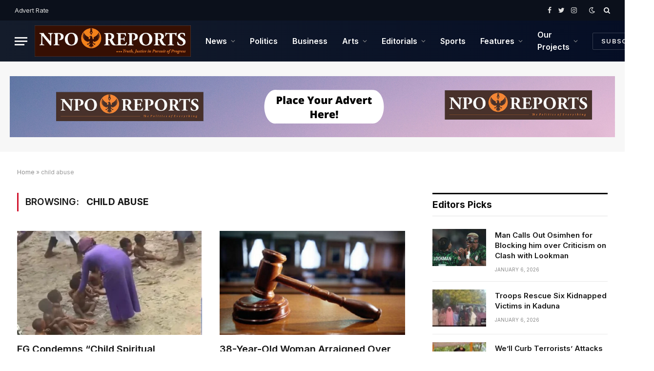

--- FILE ---
content_type: text/html; charset=UTF-8
request_url: https://nporeports.com/tag/child-abuse/
body_size: 17690
content:


<!DOCTYPE html>
<html lang="en-US" class="s-light site-s-light">

<head>

	<meta charset="UTF-8" />
	<meta name="viewport" content="width=device-width, initial-scale=1" />
	<meta name='robots' content='index, follow, max-image-preview:large, max-snippet:-1, max-video-preview:-1' />

	<!-- This site is optimized with the Yoast SEO plugin v26.6 - https://yoast.com/wordpress/plugins/seo/ -->
	<title>child abuse Archives - NPO Reports</title><link rel="preload" as="font" href="https://nporeports.com/wp-content/themes/smart-mag/css/icons/fonts/ts-icons.woff2?v2.2" type="font/woff2" crossorigin="anonymous" />
	<link rel="canonical" href="https://nporeports.com/tag/child-abuse/" />
	<link rel="next" href="https://nporeports.com/tag/child-abuse/page/2/" />
	<meta property="og:locale" content="en_US" />
	<meta property="og:type" content="article" />
	<meta property="og:title" content="child abuse Archives - NPO Reports" />
	<meta property="og:url" content="https://nporeports.com/tag/child-abuse/" />
	<meta property="og:site_name" content="NPO Reports" />
	<meta name="twitter:card" content="summary_large_image" />
	<script type="application/ld+json" class="yoast-schema-graph">{"@context":"https://schema.org","@graph":[{"@type":"CollectionPage","@id":"https://nporeports.com/tag/child-abuse/","url":"https://nporeports.com/tag/child-abuse/","name":"child abuse Archives - NPO Reports","isPartOf":{"@id":"https://nporeports.com/#website"},"primaryImageOfPage":{"@id":"https://nporeports.com/tag/child-abuse/#primaryimage"},"image":{"@id":"https://nporeports.com/tag/child-abuse/#primaryimage"},"thumbnailUrl":"https://nporeports.com/wp-content/uploads/2025/08/Pastor.webp","breadcrumb":{"@id":"https://nporeports.com/tag/child-abuse/#breadcrumb"},"inLanguage":"en-US"},{"@type":"ImageObject","inLanguage":"en-US","@id":"https://nporeports.com/tag/child-abuse/#primaryimage","url":"https://nporeports.com/wp-content/uploads/2025/08/Pastor.webp","contentUrl":"https://nporeports.com/wp-content/uploads/2025/08/Pastor.webp","width":634,"height":623},{"@type":"BreadcrumbList","@id":"https://nporeports.com/tag/child-abuse/#breadcrumb","itemListElement":[{"@type":"ListItem","position":1,"name":"Home","item":"https://nporeports.com/"},{"@type":"ListItem","position":2,"name":"child abuse"}]},{"@type":"WebSite","@id":"https://nporeports.com/#website","url":"https://nporeports.com/","name":"NPO Reports","description":"Current News","potentialAction":[{"@type":"SearchAction","target":{"@type":"EntryPoint","urlTemplate":"https://nporeports.com/?s={search_term_string}"},"query-input":{"@type":"PropertyValueSpecification","valueRequired":true,"valueName":"search_term_string"}}],"inLanguage":"en-US"}]}</script>
	<!-- / Yoast SEO plugin. -->


<link rel='dns-prefetch' href='//www.googletagmanager.com' />
<link rel='dns-prefetch' href='//fonts.googleapis.com' />
<link rel='dns-prefetch' href='//pagead2.googlesyndication.com' />
<link rel='dns-prefetch' href='//fundingchoicesmessages.google.com' />
<link rel="alternate" type="application/rss+xml" title="NPO Reports &raquo; Feed" href="https://nporeports.com/feed/" />
<link rel="alternate" type="application/rss+xml" title="NPO Reports &raquo; Comments Feed" href="https://nporeports.com/comments/feed/" />
<link rel="alternate" type="application/rss+xml" title="NPO Reports &raquo; child abuse Tag Feed" href="https://nporeports.com/tag/child-abuse/feed/" />
<style id='wp-img-auto-sizes-contain-inline-css' type='text/css'>
img:is([sizes=auto i],[sizes^="auto," i]){contain-intrinsic-size:3000px 1500px}
/*# sourceURL=wp-img-auto-sizes-contain-inline-css */
</style>
<link rel='stylesheet' id='embedpress-css-css' href='https://nporeports.com/wp-content/plugins/embedpress/assets/css/embedpress.css?ver=1767621749' type='text/css' media='all' />
<link rel='stylesheet' id='embedpress-blocks-style-css' href='https://nporeports.com/wp-content/plugins/embedpress/assets/css/blocks.build.css?ver=1767621749' type='text/css' media='all' />
<link rel='stylesheet' id='embedpress-lazy-load-css-css' href='https://nporeports.com/wp-content/plugins/embedpress/assets/css/lazy-load.css?ver=1767621749' type='text/css' media='all' />
<style id='wp-emoji-styles-inline-css' type='text/css'>

	img.wp-smiley, img.emoji {
		display: inline !important;
		border: none !important;
		box-shadow: none !important;
		height: 1em !important;
		width: 1em !important;
		margin: 0 0.07em !important;
		vertical-align: -0.1em !important;
		background: none !important;
		padding: 0 !important;
	}
/*# sourceURL=wp-emoji-styles-inline-css */
</style>
<link rel='stylesheet' id='wp-block-library-css' href='https://nporeports.com/wp-includes/css/dist/block-library/style.min.css?ver=6.9' type='text/css' media='all' />
<style id='classic-theme-styles-inline-css' type='text/css'>
/*! This file is auto-generated */
.wp-block-button__link{color:#fff;background-color:#32373c;border-radius:9999px;box-shadow:none;text-decoration:none;padding:calc(.667em + 2px) calc(1.333em + 2px);font-size:1.125em}.wp-block-file__button{background:#32373c;color:#fff;text-decoration:none}
/*# sourceURL=/wp-includes/css/classic-themes.min.css */
</style>
<style id='global-styles-inline-css' type='text/css'>
:root{--wp--preset--aspect-ratio--square: 1;--wp--preset--aspect-ratio--4-3: 4/3;--wp--preset--aspect-ratio--3-4: 3/4;--wp--preset--aspect-ratio--3-2: 3/2;--wp--preset--aspect-ratio--2-3: 2/3;--wp--preset--aspect-ratio--16-9: 16/9;--wp--preset--aspect-ratio--9-16: 9/16;--wp--preset--color--black: #000000;--wp--preset--color--cyan-bluish-gray: #abb8c3;--wp--preset--color--white: #ffffff;--wp--preset--color--pale-pink: #f78da7;--wp--preset--color--vivid-red: #cf2e2e;--wp--preset--color--luminous-vivid-orange: #ff6900;--wp--preset--color--luminous-vivid-amber: #fcb900;--wp--preset--color--light-green-cyan: #7bdcb5;--wp--preset--color--vivid-green-cyan: #00d084;--wp--preset--color--pale-cyan-blue: #8ed1fc;--wp--preset--color--vivid-cyan-blue: #0693e3;--wp--preset--color--vivid-purple: #9b51e0;--wp--preset--gradient--vivid-cyan-blue-to-vivid-purple: linear-gradient(135deg,rgb(6,147,227) 0%,rgb(155,81,224) 100%);--wp--preset--gradient--light-green-cyan-to-vivid-green-cyan: linear-gradient(135deg,rgb(122,220,180) 0%,rgb(0,208,130) 100%);--wp--preset--gradient--luminous-vivid-amber-to-luminous-vivid-orange: linear-gradient(135deg,rgb(252,185,0) 0%,rgb(255,105,0) 100%);--wp--preset--gradient--luminous-vivid-orange-to-vivid-red: linear-gradient(135deg,rgb(255,105,0) 0%,rgb(207,46,46) 100%);--wp--preset--gradient--very-light-gray-to-cyan-bluish-gray: linear-gradient(135deg,rgb(238,238,238) 0%,rgb(169,184,195) 100%);--wp--preset--gradient--cool-to-warm-spectrum: linear-gradient(135deg,rgb(74,234,220) 0%,rgb(151,120,209) 20%,rgb(207,42,186) 40%,rgb(238,44,130) 60%,rgb(251,105,98) 80%,rgb(254,248,76) 100%);--wp--preset--gradient--blush-light-purple: linear-gradient(135deg,rgb(255,206,236) 0%,rgb(152,150,240) 100%);--wp--preset--gradient--blush-bordeaux: linear-gradient(135deg,rgb(254,205,165) 0%,rgb(254,45,45) 50%,rgb(107,0,62) 100%);--wp--preset--gradient--luminous-dusk: linear-gradient(135deg,rgb(255,203,112) 0%,rgb(199,81,192) 50%,rgb(65,88,208) 100%);--wp--preset--gradient--pale-ocean: linear-gradient(135deg,rgb(255,245,203) 0%,rgb(182,227,212) 50%,rgb(51,167,181) 100%);--wp--preset--gradient--electric-grass: linear-gradient(135deg,rgb(202,248,128) 0%,rgb(113,206,126) 100%);--wp--preset--gradient--midnight: linear-gradient(135deg,rgb(2,3,129) 0%,rgb(40,116,252) 100%);--wp--preset--font-size--small: 13px;--wp--preset--font-size--medium: 20px;--wp--preset--font-size--large: 36px;--wp--preset--font-size--x-large: 42px;--wp--preset--spacing--20: 0.44rem;--wp--preset--spacing--30: 0.67rem;--wp--preset--spacing--40: 1rem;--wp--preset--spacing--50: 1.5rem;--wp--preset--spacing--60: 2.25rem;--wp--preset--spacing--70: 3.38rem;--wp--preset--spacing--80: 5.06rem;--wp--preset--shadow--natural: 6px 6px 9px rgba(0, 0, 0, 0.2);--wp--preset--shadow--deep: 12px 12px 50px rgba(0, 0, 0, 0.4);--wp--preset--shadow--sharp: 6px 6px 0px rgba(0, 0, 0, 0.2);--wp--preset--shadow--outlined: 6px 6px 0px -3px rgb(255, 255, 255), 6px 6px rgb(0, 0, 0);--wp--preset--shadow--crisp: 6px 6px 0px rgb(0, 0, 0);}:where(.is-layout-flex){gap: 0.5em;}:where(.is-layout-grid){gap: 0.5em;}body .is-layout-flex{display: flex;}.is-layout-flex{flex-wrap: wrap;align-items: center;}.is-layout-flex > :is(*, div){margin: 0;}body .is-layout-grid{display: grid;}.is-layout-grid > :is(*, div){margin: 0;}:where(.wp-block-columns.is-layout-flex){gap: 2em;}:where(.wp-block-columns.is-layout-grid){gap: 2em;}:where(.wp-block-post-template.is-layout-flex){gap: 1.25em;}:where(.wp-block-post-template.is-layout-grid){gap: 1.25em;}.has-black-color{color: var(--wp--preset--color--black) !important;}.has-cyan-bluish-gray-color{color: var(--wp--preset--color--cyan-bluish-gray) !important;}.has-white-color{color: var(--wp--preset--color--white) !important;}.has-pale-pink-color{color: var(--wp--preset--color--pale-pink) !important;}.has-vivid-red-color{color: var(--wp--preset--color--vivid-red) !important;}.has-luminous-vivid-orange-color{color: var(--wp--preset--color--luminous-vivid-orange) !important;}.has-luminous-vivid-amber-color{color: var(--wp--preset--color--luminous-vivid-amber) !important;}.has-light-green-cyan-color{color: var(--wp--preset--color--light-green-cyan) !important;}.has-vivid-green-cyan-color{color: var(--wp--preset--color--vivid-green-cyan) !important;}.has-pale-cyan-blue-color{color: var(--wp--preset--color--pale-cyan-blue) !important;}.has-vivid-cyan-blue-color{color: var(--wp--preset--color--vivid-cyan-blue) !important;}.has-vivid-purple-color{color: var(--wp--preset--color--vivid-purple) !important;}.has-black-background-color{background-color: var(--wp--preset--color--black) !important;}.has-cyan-bluish-gray-background-color{background-color: var(--wp--preset--color--cyan-bluish-gray) !important;}.has-white-background-color{background-color: var(--wp--preset--color--white) !important;}.has-pale-pink-background-color{background-color: var(--wp--preset--color--pale-pink) !important;}.has-vivid-red-background-color{background-color: var(--wp--preset--color--vivid-red) !important;}.has-luminous-vivid-orange-background-color{background-color: var(--wp--preset--color--luminous-vivid-orange) !important;}.has-luminous-vivid-amber-background-color{background-color: var(--wp--preset--color--luminous-vivid-amber) !important;}.has-light-green-cyan-background-color{background-color: var(--wp--preset--color--light-green-cyan) !important;}.has-vivid-green-cyan-background-color{background-color: var(--wp--preset--color--vivid-green-cyan) !important;}.has-pale-cyan-blue-background-color{background-color: var(--wp--preset--color--pale-cyan-blue) !important;}.has-vivid-cyan-blue-background-color{background-color: var(--wp--preset--color--vivid-cyan-blue) !important;}.has-vivid-purple-background-color{background-color: var(--wp--preset--color--vivid-purple) !important;}.has-black-border-color{border-color: var(--wp--preset--color--black) !important;}.has-cyan-bluish-gray-border-color{border-color: var(--wp--preset--color--cyan-bluish-gray) !important;}.has-white-border-color{border-color: var(--wp--preset--color--white) !important;}.has-pale-pink-border-color{border-color: var(--wp--preset--color--pale-pink) !important;}.has-vivid-red-border-color{border-color: var(--wp--preset--color--vivid-red) !important;}.has-luminous-vivid-orange-border-color{border-color: var(--wp--preset--color--luminous-vivid-orange) !important;}.has-luminous-vivid-amber-border-color{border-color: var(--wp--preset--color--luminous-vivid-amber) !important;}.has-light-green-cyan-border-color{border-color: var(--wp--preset--color--light-green-cyan) !important;}.has-vivid-green-cyan-border-color{border-color: var(--wp--preset--color--vivid-green-cyan) !important;}.has-pale-cyan-blue-border-color{border-color: var(--wp--preset--color--pale-cyan-blue) !important;}.has-vivid-cyan-blue-border-color{border-color: var(--wp--preset--color--vivid-cyan-blue) !important;}.has-vivid-purple-border-color{border-color: var(--wp--preset--color--vivid-purple) !important;}.has-vivid-cyan-blue-to-vivid-purple-gradient-background{background: var(--wp--preset--gradient--vivid-cyan-blue-to-vivid-purple) !important;}.has-light-green-cyan-to-vivid-green-cyan-gradient-background{background: var(--wp--preset--gradient--light-green-cyan-to-vivid-green-cyan) !important;}.has-luminous-vivid-amber-to-luminous-vivid-orange-gradient-background{background: var(--wp--preset--gradient--luminous-vivid-amber-to-luminous-vivid-orange) !important;}.has-luminous-vivid-orange-to-vivid-red-gradient-background{background: var(--wp--preset--gradient--luminous-vivid-orange-to-vivid-red) !important;}.has-very-light-gray-to-cyan-bluish-gray-gradient-background{background: var(--wp--preset--gradient--very-light-gray-to-cyan-bluish-gray) !important;}.has-cool-to-warm-spectrum-gradient-background{background: var(--wp--preset--gradient--cool-to-warm-spectrum) !important;}.has-blush-light-purple-gradient-background{background: var(--wp--preset--gradient--blush-light-purple) !important;}.has-blush-bordeaux-gradient-background{background: var(--wp--preset--gradient--blush-bordeaux) !important;}.has-luminous-dusk-gradient-background{background: var(--wp--preset--gradient--luminous-dusk) !important;}.has-pale-ocean-gradient-background{background: var(--wp--preset--gradient--pale-ocean) !important;}.has-electric-grass-gradient-background{background: var(--wp--preset--gradient--electric-grass) !important;}.has-midnight-gradient-background{background: var(--wp--preset--gradient--midnight) !important;}.has-small-font-size{font-size: var(--wp--preset--font-size--small) !important;}.has-medium-font-size{font-size: var(--wp--preset--font-size--medium) !important;}.has-large-font-size{font-size: var(--wp--preset--font-size--large) !important;}.has-x-large-font-size{font-size: var(--wp--preset--font-size--x-large) !important;}
:where(.wp-block-post-template.is-layout-flex){gap: 1.25em;}:where(.wp-block-post-template.is-layout-grid){gap: 1.25em;}
:where(.wp-block-term-template.is-layout-flex){gap: 1.25em;}:where(.wp-block-term-template.is-layout-grid){gap: 1.25em;}
:where(.wp-block-columns.is-layout-flex){gap: 2em;}:where(.wp-block-columns.is-layout-grid){gap: 2em;}
:root :where(.wp-block-pullquote){font-size: 1.5em;line-height: 1.6;}
/*# sourceURL=global-styles-inline-css */
</style>
<link rel='stylesheet' id='heateor_sss_frontend_css-css' href='https://nporeports.com/wp-content/plugins/sassy-social-share/public/css/sassy-social-share-public.css?ver=3.3.79' type='text/css' media='all' />
<style id='heateor_sss_frontend_css-inline-css' type='text/css'>
.heateor_sss_button_instagram span.heateor_sss_svg,a.heateor_sss_instagram span.heateor_sss_svg{background:radial-gradient(circle at 30% 107%,#fdf497 0,#fdf497 5%,#fd5949 45%,#d6249f 60%,#285aeb 90%)}.heateor_sss_horizontal_sharing .heateor_sss_svg,.heateor_sss_standard_follow_icons_container .heateor_sss_svg{color:#fff;border-width:0px;border-style:solid;border-color:transparent}.heateor_sss_horizontal_sharing .heateorSssTCBackground{color:#666}.heateor_sss_horizontal_sharing span.heateor_sss_svg:hover,.heateor_sss_standard_follow_icons_container span.heateor_sss_svg:hover{border-color:transparent;}.heateor_sss_vertical_sharing span.heateor_sss_svg,.heateor_sss_floating_follow_icons_container span.heateor_sss_svg{color:#fff;border-width:0px;border-style:solid;border-color:transparent;}.heateor_sss_vertical_sharing .heateorSssTCBackground{color:#666;}.heateor_sss_vertical_sharing span.heateor_sss_svg:hover,.heateor_sss_floating_follow_icons_container span.heateor_sss_svg:hover{border-color:transparent;}@media screen and (max-width:783px) {.heateor_sss_vertical_sharing{display:none!important}}div.heateor_sss_mobile_footer{display:none;}@media screen and (max-width:783px){div.heateor_sss_bottom_sharing .heateorSssTCBackground{background-color:white}div.heateor_sss_bottom_sharing{width:100%!important;left:0!important;}div.heateor_sss_bottom_sharing a{width:16.666666666667% !important;}div.heateor_sss_bottom_sharing .heateor_sss_svg{width: 100% !important;}div.heateor_sss_bottom_sharing div.heateorSssTotalShareCount{font-size:1em!important;line-height:28px!important}div.heateor_sss_bottom_sharing div.heateorSssTotalShareText{font-size:.7em!important;line-height:0px!important}div.heateor_sss_mobile_footer{display:block;height:40px;}.heateor_sss_bottom_sharing{padding:0!important;display:block!important;width:auto!important;bottom:-2px!important;top: auto!important;}.heateor_sss_bottom_sharing .heateor_sss_square_count{line-height:inherit;}.heateor_sss_bottom_sharing .heateorSssSharingArrow{display:none;}.heateor_sss_bottom_sharing .heateorSssTCBackground{margin-right:1.1em!important}}
/*# sourceURL=heateor_sss_frontend_css-inline-css */
</style>
<link rel='stylesheet' id='smartmag-core-css' href='https://nporeports.com/wp-content/themes/smart-mag/style.css?ver=6.0.0' type='text/css' media='all' />
<style id='smartmag-core-inline-css' type='text/css'>
:root { --c-main: #d1142e;
--c-main-rgb: 209,20,46;
--text-font: "Inter", system-ui, -apple-system, "Segoe UI", Arial, sans-serif;
--body-font: "Inter", system-ui, -apple-system, "Segoe UI", Arial, sans-serif;
--text-h-font: var(--h-font);
--title-size-xs: 15px;
--title-size-s: 17px;
--title-fw-bold: 600;
--main-width: 1240px;
--c-excerpts: #111111;
--excerpt-size: 14px; }
.s-dark body { background-color: #0f0f1c; }
.smart-head-main .smart-head-top { --head-h: 42px; background-color: #ededed; }
.s-dark .smart-head-main .smart-head-top,
.smart-head-main .s-dark.smart-head-top { background-color: #0b101b; }
.smart-head-main .smart-head-mid { --head-h: 84px; background: linear-gradient(-90deg, #050e25 0%, #141c2b 100%); }
.s-dark .smart-head-main .smart-head-mid,
.smart-head-main .s-dark.smart-head-mid { background-color: #081736; }
.navigation-main .menu > li > a { font-size: 16px; text-transform: initial; letter-spacing: 0em; }
.navigation-main { --nav-items-space: 15px; }
.nav-hov-b .menu > li > a:before { border-width: 3px; }
.s-dark .navigation-main { --c-nav: #ffffff; }
.s-dark .navigation { --c-nav-blip: #969696; --c-nav-hov-bg: rgba(255,255,255,0.01); --c-nav-drop-bg: #0b1321; --c-nav-drop-hov-bg: rgba(255,255,255,0.03); }
.smart-head-mobile .smart-head-mid { --head-h: 70px; }
.s-dark .smart-head-mobile .smart-head-mid,
.smart-head-mobile .s-dark.smart-head-mid { background-color: #141c2b; }
.smart-head-mobile .smart-head-mid { border-bottom-width: 0px; }
.s-dark .off-canvas, .off-canvas.s-dark { background-color: #0b1321; }
.navigation-small .menu > li > a { letter-spacing: -.02em; }
.navigation-small { margin-left: calc(-1 * var(--nav-items-space)); }
.s-dark .navigation-small { --c-nav: #dddddd; }
.s-dark .upper-footer { background-color: #14171f; }
.upper-footer > .wrap { padding-top: 70px; }
.s-dark .lower-footer { background-color: #0b101b; }
.post-meta .meta-item, .post-meta .text-in { font-size: 10px; text-transform: uppercase; }
.post-meta { --p-meta-sep: "\2013"; }
.block-head-c .heading { letter-spacing: 0.02em; }
.block-head-e2 .heading { font-weight: 600; color: var(--c-main); }
.block-head-f { --c-line: #0a0a0a; }
.s-dark .block-head-f { --c-line: #636363; }
.block-head-f .heading { color: #0a0a0a; }
.s-dark .block-head-f .heading { color: #ededed; }
.entry-content { font-weight: normal; }
.site-s-light .entry-content { color: #161616; }
.s-dark .entry-content { color: #f2f2f2; }
.s-dark .spc-newsletter-c { background-color: #14181f; }
.a-wrap-2:not(._) { margin-top: 0px; }
@media (min-width: 1200px) { .loop-list .post-title { font-size: 22px; } }
@media (min-width: 940px) and (max-width: 1200px) { .navigation-main .menu > li > a { font-size: calc(10px + (16px - 10px) * .7); } }


/*# sourceURL=smartmag-core-inline-css */
</style>
<link rel='stylesheet' id='magnific-popup-css' href='https://nporeports.com/wp-content/themes/smart-mag/css/lightbox.css?ver=6.0.0' type='text/css' media='all' />
<link rel='stylesheet' id='smartmag-icons-css' href='https://nporeports.com/wp-content/themes/smart-mag/css/icons/icons.css?ver=6.0.0' type='text/css' media='all' />
<link rel='stylesheet' id='smartmag-gfonts-custom-css' href='https://fonts.googleapis.com/css?family=Inter%3A400%2C500%2C600%2C700' type='text/css' media='all' />
<script type="text/javascript" src="https://nporeports.com/wp-includes/js/jquery/jquery.min.js?ver=3.7.1" id="jquery-core-js"></script>
<script type="text/javascript" src="https://nporeports.com/wp-includes/js/jquery/jquery-migrate.min.js?ver=3.4.1" id="jquery-migrate-js"></script>

<!-- Google tag (gtag.js) snippet added by Site Kit -->
<!-- Google Analytics snippet added by Site Kit -->
<script type="text/javascript" src="https://www.googletagmanager.com/gtag/js?id=G-T7HY38SRLM" id="google_gtagjs-js" async></script>
<script type="text/javascript" id="google_gtagjs-js-after">
/* <![CDATA[ */
window.dataLayer = window.dataLayer || [];function gtag(){dataLayer.push(arguments);}
gtag("set","linker",{"domains":["nporeports.com"]});
gtag("js", new Date());
gtag("set", "developer_id.dZTNiMT", true);
gtag("config", "G-T7HY38SRLM");
//# sourceURL=google_gtagjs-js-after
/* ]]> */
</script>
<link rel="https://api.w.org/" href="https://nporeports.com/wp-json/" /><link rel="alternate" title="JSON" type="application/json" href="https://nporeports.com/wp-json/wp/v2/tags/8255" /><link rel="EditURI" type="application/rsd+xml" title="RSD" href="https://nporeports.com/xmlrpc.php?rsd" />
<meta name="generator" content="WordPress 6.9" />
<meta name="generator" content="Site Kit by Google 1.168.0" />
		<script>
		var BunyadSchemeKey = 'bunyad-scheme';
		(() => {
			const d = document.documentElement;
			const c = d.classList;
			const scheme = localStorage.getItem(BunyadSchemeKey);
			if (scheme) {
				d.dataset.origClass = c;
				scheme === 'dark' ? c.remove('s-light', 'site-s-light') : c.remove('s-dark', 'site-s-dark');
				c.add('site-s-' + scheme, 's-' + scheme);
			}
		})();
		</script>
		
<!-- Google AdSense meta tags added by Site Kit -->
<meta name="google-adsense-platform-account" content="ca-host-pub-2644536267352236">
<meta name="google-adsense-platform-domain" content="sitekit.withgoogle.com">
<!-- End Google AdSense meta tags added by Site Kit -->
<meta name="generator" content="Elementor 3.34.0; features: additional_custom_breakpoints; settings: css_print_method-external, google_font-enabled, font_display-auto">
      <meta name="onesignal" content="wordpress-plugin"/>
            <script>

      window.OneSignalDeferred = window.OneSignalDeferred || [];

      OneSignalDeferred.push(function(OneSignal) {
        var oneSignal_options = {};
        window._oneSignalInitOptions = oneSignal_options;

        oneSignal_options['serviceWorkerParam'] = { scope: '/wp-content/plugins/onesignal-free-web-push-notifications/sdk_files/push/onesignal/' };
oneSignal_options['serviceWorkerPath'] = 'OneSignalSDKWorker.js';

        OneSignal.Notifications.setDefaultUrl("https://nporeports.com");

        oneSignal_options['wordpress'] = true;
oneSignal_options['appId'] = '08e2854d-c9af-4559-8c67-8f978da622df';
oneSignal_options['allowLocalhostAsSecureOrigin'] = true;
oneSignal_options['welcomeNotification'] = { };
oneSignal_options['welcomeNotification']['title'] = "";
oneSignal_options['welcomeNotification']['message'] = "";
oneSignal_options['path'] = "https://nporeports.com/wp-content/plugins/onesignal-free-web-push-notifications/sdk_files/";
oneSignal_options['safari_web_id'] = "web.onesignal.auto.68a9d4a9-72e3-41ba-a788-4f8badeb71ae";
oneSignal_options['persistNotification'] = true;
oneSignal_options['promptOptions'] = { };
oneSignal_options['notifyButton'] = { };
oneSignal_options['notifyButton']['enable'] = true;
oneSignal_options['notifyButton']['position'] = 'bottom-right';
oneSignal_options['notifyButton']['theme'] = 'default';
oneSignal_options['notifyButton']['size'] = 'medium';
oneSignal_options['notifyButton']['showCredit'] = true;
oneSignal_options['notifyButton']['text'] = {};
              OneSignal.init(window._oneSignalInitOptions);
              OneSignal.Slidedown.promptPush()      });

      function documentInitOneSignal() {
        var oneSignal_elements = document.getElementsByClassName("OneSignal-prompt");

        var oneSignalLinkClickHandler = function(event) { OneSignal.Notifications.requestPermission(); event.preventDefault(); };        for(var i = 0; i < oneSignal_elements.length; i++)
          oneSignal_elements[i].addEventListener('click', oneSignalLinkClickHandler, false);
      }

      if (document.readyState === 'complete') {
           documentInitOneSignal();
      }
      else {
           window.addEventListener("load", function(event){
               documentInitOneSignal();
          });
      }
    </script>
			<style>
				.e-con.e-parent:nth-of-type(n+4):not(.e-lazyloaded):not(.e-no-lazyload),
				.e-con.e-parent:nth-of-type(n+4):not(.e-lazyloaded):not(.e-no-lazyload) * {
					background-image: none !important;
				}
				@media screen and (max-height: 1024px) {
					.e-con.e-parent:nth-of-type(n+3):not(.e-lazyloaded):not(.e-no-lazyload),
					.e-con.e-parent:nth-of-type(n+3):not(.e-lazyloaded):not(.e-no-lazyload) * {
						background-image: none !important;
					}
				}
				@media screen and (max-height: 640px) {
					.e-con.e-parent:nth-of-type(n+2):not(.e-lazyloaded):not(.e-no-lazyload),
					.e-con.e-parent:nth-of-type(n+2):not(.e-lazyloaded):not(.e-no-lazyload) * {
						background-image: none !important;
					}
				}
			</style>
			
<!-- Google AdSense snippet added by Site Kit -->
<script type="text/javascript" async="async" src="https://pagead2.googlesyndication.com/pagead/js/adsbygoogle.js?client=ca-pub-8636902245264143&amp;host=ca-host-pub-2644536267352236" crossorigin="anonymous"></script>

<!-- End Google AdSense snippet added by Site Kit -->
<link rel="icon" href="https://nporeports.com/wp-content/uploads/2021/12/cropped-NPO-reports-logo-32x32.jpeg" sizes="32x32" />
<link rel="icon" href="https://nporeports.com/wp-content/uploads/2021/12/cropped-NPO-reports-logo-192x192.jpeg" sizes="192x192" />
<link rel="apple-touch-icon" href="https://nporeports.com/wp-content/uploads/2021/12/cropped-NPO-reports-logo-180x180.jpeg" />
<meta name="msapplication-TileImage" content="https://nporeports.com/wp-content/uploads/2021/12/cropped-NPO-reports-logo-270x270.jpeg" />


</head>

<body class="archive tag tag-child-abuse tag-8255 wp-theme-smart-mag right-sidebar has-lb has-lb-sm layout-normal elementor-default elementor-kit-7">



<div class="main-wrap">

	
<div class="off-canvas-backdrop"></div>
<div class="mobile-menu-container off-canvas s-dark" id="off-canvas">

	<div class="off-canvas-head">
		<a href="#" class="close"><i class="tsi tsi-times"></i></a>

		<div class="ts-logo">
			<img fetchpriority="high" class="logo-mobile logo-image" src="https://nporeports.com/wp-content/uploads/2022/01/NPO-new-logo.png" width="512" height="103" alt="NPO Reports"/>		</div>
	</div>

	<div class="off-canvas-content">

					<ul class="mobile-menu"></ul>
		
					<div class="off-canvas-widgets">
				
		<div id="smartmag-block-posts-small-3" class="widget ts-block-widget smartmag-widget-posts-small">		
		<div class="block">
					<section class="block-wrap block-posts-small block-sc mb-none" data-id="1">

			<div class="widget-title block-head block-head-ac block-head-b"><h5 class="heading">What's Hot</h5></div>	
			<div class="block-content">
				
	<div class="loop loop-small loop-small-a loop-sep loop-small-sep grid grid-1 md:grid-1 sm:grid-1 xs:grid-1">

					
<article class="l-post  small-a-post m-pos-left small-post">

	
			<div class="media">

		
			<a href="https://nporeports.com/man-calls-out-osimhen-for-blocking-him-over-criticism-on-clash-with-lookman/" class="image-link media-ratio ar-bunyad-thumb" title="Man Calls Out Osimhen for Blocking him over Criticism on Clash with Lookman"><span data-bgsrc="https://nporeports.com/wp-content/uploads/2026/01/G9-hWnWXMAA-f23-300x214.jpg" class="img bg-cover wp-post-image attachment-medium size-medium lazyload" data-bgset="https://nporeports.com/wp-content/uploads/2026/01/G9-hWnWXMAA-f23-300x214.jpg 300w, https://nporeports.com/wp-content/uploads/2026/01/G9-hWnWXMAA-f23-150x107.jpg 150w, https://nporeports.com/wp-content/uploads/2026/01/G9-hWnWXMAA-f23-450x321.jpg 450w, https://nporeports.com/wp-content/uploads/2026/01/G9-hWnWXMAA-f23.jpg 539w" data-sizes="(max-width: 114px) 100vw, 114px"></span></a>			
			
			
			
		
		</div>
	

	
		<div class="content">

			<div class="post-meta post-meta-a post-meta-left has-below"><h4 class="is-title post-title"><a href="https://nporeports.com/man-calls-out-osimhen-for-blocking-him-over-criticism-on-clash-with-lookman/">Man Calls Out Osimhen for Blocking him over Criticism on Clash with Lookman</a></h4><div class="post-meta-items meta-below"><span class="meta-item date"><span class="date-link"><time class="post-date" datetime="2026-01-06T14:56:28+00:00">January 6, 2026</time></span></span></div></div>			
			
			
		</div>

	
</article>	
					
<article class="l-post  small-a-post m-pos-left small-post">

	
			<div class="media">

		
			<a href="https://nporeports.com/troops-rescue-six-kidnapped-victims-in-kaduna/" class="image-link media-ratio ar-bunyad-thumb" title="Troops Rescue Six Kidnapped Victims in Kaduna"><span data-bgsrc="https://nporeports.com/wp-content/uploads/2026/01/G9-8xQXW8AAV2zi-300x155.jpg" class="img bg-cover wp-post-image attachment-medium size-medium lazyload" data-bgset="https://nporeports.com/wp-content/uploads/2026/01/G9-8xQXW8AAV2zi-300x155.jpg 300w, https://nporeports.com/wp-content/uploads/2026/01/G9-8xQXW8AAV2zi-1024x529.jpg 1024w, https://nporeports.com/wp-content/uploads/2026/01/G9-8xQXW8AAV2zi-768x397.jpg 768w, https://nporeports.com/wp-content/uploads/2026/01/G9-8xQXW8AAV2zi-150x78.jpg 150w, https://nporeports.com/wp-content/uploads/2026/01/G9-8xQXW8AAV2zi-450x233.jpg 450w, https://nporeports.com/wp-content/uploads/2026/01/G9-8xQXW8AAV2zi.jpg 1080w" data-sizes="(max-width: 114px) 100vw, 114px"></span></a>			
			
			
			
		
		</div>
	

	
		<div class="content">

			<div class="post-meta post-meta-a post-meta-left has-below"><h4 class="is-title post-title"><a href="https://nporeports.com/troops-rescue-six-kidnapped-victims-in-kaduna/">Troops Rescue Six Kidnapped Victims in Kaduna</a></h4><div class="post-meta-items meta-below"><span class="meta-item date"><span class="date-link"><time class="post-date" datetime="2026-01-06T14:17:44+00:00">January 6, 2026</time></span></span></div></div>			
			
			
		</div>

	
</article>	
					
<article class="l-post  small-a-post m-pos-left small-post">

	
			<div class="media">

		
			<a href="https://nporeports.com/well-curb-terrorists-attacks-in-niger-other-parts-of-nigeria-coas/" class="image-link media-ratio ar-bunyad-thumb" title="We’ll Curb Terrorists’ Attacks in Niger, Other Parts of Nigeria –COAS"><span data-bgsrc="https://nporeports.com/wp-content/uploads/2026/01/FPadXinXIAITsO2-750x375-1-300x150.jpg" class="img bg-cover wp-post-image attachment-medium size-medium lazyload" data-bgset="https://nporeports.com/wp-content/uploads/2026/01/FPadXinXIAITsO2-750x375-1-300x150.jpg 300w, https://nporeports.com/wp-content/uploads/2026/01/FPadXinXIAITsO2-750x375-1-150x75.jpg 150w, https://nporeports.com/wp-content/uploads/2026/01/FPadXinXIAITsO2-750x375-1-450x225.jpg 450w, https://nporeports.com/wp-content/uploads/2026/01/FPadXinXIAITsO2-750x375-1.jpg 750w" data-sizes="(max-width: 114px) 100vw, 114px"></span></a>			
			
			
			
		
		</div>
	

	
		<div class="content">

			<div class="post-meta post-meta-a post-meta-left has-below"><h4 class="is-title post-title"><a href="https://nporeports.com/well-curb-terrorists-attacks-in-niger-other-parts-of-nigeria-coas/">We’ll Curb Terrorists’ Attacks in Niger, Other Parts of Nigeria –COAS</a></h4><div class="post-meta-items meta-below"><span class="meta-item date"><span class="date-link"><time class="post-date" datetime="2026-01-06T13:42:32+00:00">January 6, 2026</time></span></span></div></div>			
			
			
		</div>

	
</article>	
		
	</div>

					</div>

		</section>
				</div>

		</div><div id="custom_html-2" class="widget_text widget widget_custom_html"><div class="textwidget custom-html-widget"><meta name="google-site-verification" content="5jdcnqCULO6G-WZMhzq_01gYrCxEu5-Au61UFR_vyx8" /></div></div>			</div>
		
		
		<div class="spc-social spc-social-b smart-head-social">
		
			
				<a href="https://www.facebook.com/nigeriapoliticsonline" class="link s-facebook" target="_blank" rel="noopener">
					<i class="icon tsi tsi-facebook"></i>
					<span class="visuallyhidden">Facebook</span>
				</a>
									
			
				<a href="https://twitter.com/NpoReports" class="link s-twitter" target="_blank" rel="noopener">
					<i class="icon tsi tsi-twitter"></i>
					<span class="visuallyhidden">Twitter</span>
				</a>
									
			
				<a href="https://www.instagram.com/nporeports" class="link s-instagram" target="_blank" rel="noopener">
					<i class="icon tsi tsi-instagram"></i>
					<span class="visuallyhidden">Instagram</span>
				</a>
									
			
		</div>

		
	</div>

</div>
<div class="smart-head smart-head-a smart-head-main" id="smart-head" data-sticky="auto" data-sticky-type="smart">
	
	<div class="smart-head-row smart-head-top s-dark smart-head-row-full">

		<div class="inner full">

							
				<div class="items items-left ">
					<div class="nav-wrap">
		<nav class="navigation navigation-small nav-hov-a">
			<ul id="menu-top-links" class="menu"><li id="menu-item-2912" class="menu-item menu-item-type-post_type menu-item-object-page menu-item-2912"><a href="https://nporeports.com/advert-rate/">Advert Rate</a></li>
</ul>		</nav>
	</div>
				</div>

							
				<div class="items items-center empty">
								</div>

							
				<div class="items items-right ">
				
		<div class="spc-social spc-social-a smart-head-social">
		
			
				<a href="https://www.facebook.com/nigeriapoliticsonline" class="link s-facebook" target="_blank" rel="noopener">
					<i class="icon tsi tsi-facebook"></i>
					<span class="visuallyhidden">Facebook</span>
				</a>
									
			
				<a href="https://twitter.com/NpoReports" class="link s-twitter" target="_blank" rel="noopener">
					<i class="icon tsi tsi-twitter"></i>
					<span class="visuallyhidden">Twitter</span>
				</a>
									
			
				<a href="https://www.instagram.com/nporeports" class="link s-instagram" target="_blank" rel="noopener">
					<i class="icon tsi tsi-instagram"></i>
					<span class="visuallyhidden">Instagram</span>
				</a>
									
			
		</div>

		
<div class="scheme-switcher has-icon-only">
	<a href="#" class="toggle is-icon toggle-dark" title="Switch to Dark Design - easier on eyes.">
		<i class="icon tsi tsi-moon"></i>
	</a>
	<a href="#" class="toggle is-icon toggle-light" title="Switch to Light Design.">
		<i class="icon tsi tsi-bright"></i>
	</a>
</div>

	<a href="#" class="search-icon has-icon-only is-icon" title="Search">
		<i class="tsi tsi-search"></i>
	</a>

				</div>

						
		</div>
	</div>

	
	<div class="smart-head-row smart-head-mid smart-head-row-3 s-dark has-center-nav smart-head-row-full">

		<div class="inner full">

							
				<div class="items items-left ">
				
<button class="offcanvas-toggle has-icon" type="button" aria-label="Menu">
	<span class="hamburger-icon hamburger-icon-a">
		<span class="inner"></span>
	</span>
</button>	<a href="https://nporeports.com/" title="NPO Reports" rel="home" class="logo-link ts-logo">
		<span>
			
				
					
					<img src="https://nporeports.com/wp-content/uploads/2022/01/NPO-new-logo.png" class="logo-image" alt="NPO Reports" />

									 
					</span>
	</a>				</div>

							
				<div class="items items-center ">
					<div class="nav-wrap">
		<nav class="navigation navigation-main nav-hov-b">
			<ul id="menu-main-menu" class="menu"><li id="menu-item-2845" class="menu-item menu-item-type-custom menu-item-object-custom menu-item-home menu-item-has-children menu-item-2845"><a href="https://nporeports.com">News</a>
<ul class="sub-menu">
	<li id="menu-item-5009" class="menu-item menu-item-type-custom menu-item-object-custom menu-item-5009"><a href="https://nporeports.com/category/international-news/">News International</a></li>
	<li id="menu-item-5010" class="menu-item menu-item-type-custom menu-item-object-custom menu-item-5010"><a href="https://nporeports.com/category/local-news/">State News</a></li>
</ul>
</li>
<li id="menu-item-2891" class="menu-item menu-item-type-taxonomy menu-item-object-category menu-cat-5 menu-item-2891"><a href="https://nporeports.com/category/politics/">Politics</a></li>
<li id="menu-item-2892" class="menu-item menu-item-type-taxonomy menu-item-object-category menu-cat-27 menu-item-2892"><a href="https://nporeports.com/category/business/">Business</a></li>
<li id="menu-item-2893" class="menu-item menu-item-type-taxonomy menu-item-object-category menu-item-has-children menu-cat-28 menu-item-2893"><a href="https://nporeports.com/category/arts/">Arts</a>
<ul class="sub-menu">
	<li id="menu-item-2894" class="menu-item menu-item-type-taxonomy menu-item-object-category menu-cat-29 menu-item-2894"><a href="https://nporeports.com/category/arts/books/">Books</a></li>
	<li id="menu-item-2896" class="menu-item menu-item-type-taxonomy menu-item-object-category menu-cat-31 menu-item-2896"><a href="https://nporeports.com/category/arts/music/">Music</a></li>
	<li id="menu-item-2895" class="menu-item menu-item-type-taxonomy menu-item-object-category menu-cat-30 menu-item-2895"><a href="https://nporeports.com/category/arts/movies/">Movies</a></li>
</ul>
</li>
<li id="menu-item-2897" class="menu-item menu-item-type-taxonomy menu-item-object-category menu-item-has-children menu-cat-32 menu-item-2897"><a href="https://nporeports.com/category/editorials/">Editorials</a>
<ul class="sub-menu">
	<li id="menu-item-2899" class="menu-item menu-item-type-taxonomy menu-item-object-category menu-cat-33 menu-item-2899"><a href="https://nporeports.com/category/editorials/opinions/">Opinions</a></li>
	<li id="menu-item-2900" class="menu-item menu-item-type-taxonomy menu-item-object-category menu-cat-35 menu-item-2900"><a href="https://nporeports.com/category/editorials/politics-everywhere/">Politics Every Where With SOK</a></li>
	<li id="menu-item-2898" class="menu-item menu-item-type-taxonomy menu-item-object-category menu-cat-34 menu-item-2898"><a href="https://nporeports.com/category/editorials/columnists/">Columnists</a></li>
</ul>
</li>
<li id="menu-item-2901" class="menu-item menu-item-type-taxonomy menu-item-object-category menu-cat-6 menu-item-2901"><a href="https://nporeports.com/category/sports/">Sports</a></li>
<li id="menu-item-2904" class="menu-item menu-item-type-post_type menu-item-object-page menu-item-has-children menu-item-2904"><a href="https://nporeports.com/features/">Features</a>
<ul class="sub-menu">
	<li id="menu-item-2902" class="menu-item menu-item-type-taxonomy menu-item-object-category menu-cat-36 menu-item-2902"><a href="https://nporeports.com/category/interviews/">Interviews</a></li>
	<li id="menu-item-2903" class="menu-item menu-item-type-taxonomy menu-item-object-category menu-cat-37 menu-item-2903"><a href="https://nporeports.com/category/academia/">Academia</a></li>
</ul>
</li>
<li id="menu-item-2905" class="menu-item menu-item-type-custom menu-item-object-custom menu-item-has-children menu-item-2905"><a href="#">Our Projects</a>
<ul class="sub-menu">
	<li id="menu-item-2906" class="menu-item menu-item-type-post_type menu-item-object-page menu-item-2906"><a href="https://nporeports.com/tnp/">The Newsroom Project</a></li>
	<li id="menu-item-2927" class="menu-item menu-item-type-post_type menu-item-object-page menu-item-2927"><a href="https://nporeports.com/disapora/">Disapora</a></li>
</ul>
</li>
</ul>		</nav>
	</div>
				</div>

							
				<div class="items items-right ">
				
	<a href="#" class="ts-button ts-button-alt ts-button1">
		Subscribe	</a>
				</div>

						
		</div>
	</div>

	</div>
<div class="smart-head smart-head-a smart-head-mobile" id="smart-head-mobile" data-sticky="mid" data-sticky-type>
	
	<div class="smart-head-row smart-head-mid smart-head-row-3 s-dark smart-head-row-full">

		<div class="inner wrap">

							
				<div class="items items-left ">
				
<button class="offcanvas-toggle has-icon" type="button" aria-label="Menu">
	<span class="hamburger-icon hamburger-icon-a">
		<span class="inner"></span>
	</span>
</button>				</div>

							
				<div class="items items-center ">
					<a href="https://nporeports.com/" title="NPO Reports" rel="home" class="logo-link ts-logo">
		<span>
			
									<img fetchpriority="high" class="logo-mobile logo-image" src="https://nporeports.com/wp-content/uploads/2022/01/NPO-new-logo.png" width="512" height="103" alt="NPO Reports"/>									 
					</span>
	</a>				</div>

							
				<div class="items items-right ">
				
<div class="scheme-switcher has-icon-only">
	<a href="#" class="toggle is-icon toggle-dark" title="Switch to Dark Design - easier on eyes.">
		<i class="icon tsi tsi-moon"></i>
	</a>
	<a href="#" class="toggle is-icon toggle-light" title="Switch to Light Design.">
		<i class="icon tsi tsi-bright"></i>
	</a>
</div>

	<a href="#" class="search-icon has-icon-only is-icon" title="Search">
		<i class="tsi tsi-search"></i>
	</a>

				</div>

						
		</div>
	</div>

	</div><div class="a-wrap a-wrap-base a-wrap-2 a-wrap-bg"> <img loading="lazy" loading="lazy" src="https://nporeports.com/wp-content/uploads/2022/03/nporeports-ads-.png" width="1240" height="125" alt="Demo" />
</a></div>

	<nav class="breadcrumbs is-full-width breadcrumbs-a" id="breadcrumb"><div class="inner ts-contain "><span><span><a href="https://nporeports.com/">Home</a></span> &raquo; <span class="breadcrumb_last" aria-current="page">child abuse</span></span></div></nav>
<div class="main ts-contain cf right-sidebar">
			<div class="ts-row">
			<div class="col-8 main-content">

							<h1 class="archive-heading">
					Browsing: <span>child abuse</span>				</h1>
						
					
							
					<section class="block-wrap block-grid mb-none" data-id="2">

				
			<div class="block-content">
					
	<div class="loop loop-grid loop-grid-base grid grid-2 md:grid-2 xs:grid-1">

					
<article class="l-post  grid-base-post grid-post">

	
			<div class="media">

		
			<a href="https://nporeports.com/fg-condemns-child-spiritual-cleansing-exercise-in-port-harcourt-vows-prosecution/" class="image-link media-ratio ratio-16-9" title="FG Condemns “Child Spiritual Cleansing” Exercise in Port Harcourt, Vows Prosecution"><span data-bgsrc="https://nporeports.com/wp-content/uploads/2025/08/Pastor-450x442.webp" class="img bg-cover wp-post-image attachment-bunyad-medium size-bunyad-medium lazyload" data-bgset="https://nporeports.com/wp-content/uploads/2025/08/Pastor-450x442.webp 450w, https://nporeports.com/wp-content/uploads/2025/08/Pastor-300x295.webp 300w, https://nporeports.com/wp-content/uploads/2025/08/Pastor.webp 634w" data-sizes="(max-width: 390px) 100vw, 390px"></span></a>			
			
			
			
		
		</div>
	

	
		<div class="content">

			<div class="post-meta post-meta-a has-below"><h2 class="is-title post-title"><a href="https://nporeports.com/fg-condemns-child-spiritual-cleansing-exercise-in-port-harcourt-vows-prosecution/">FG Condemns “Child Spiritual Cleansing” Exercise in Port Harcourt, Vows Prosecution</a></h2><div class="post-meta-items meta-below"><span class="meta-item post-cat">
						
						<a href="https://nporeports.com/category/metro/" class="category term-color-50" rel="category">Metro</a>
					</span>
					<span class="meta-item date"><span class="date-link"><time class="post-date" datetime="2025-08-16T14:45:16+00:00">August 16, 2025</time></span></span></div></div>			
						
				<div class="excerpt">
					<p>Agency Report The Federal Government has condemned the inhumane and dehumanised treatment of innocent children in Port Harcourt, Rivers State,&hellip;</p>
				</div>
			
			
			
		</div>

	
</article>					
<article class="l-post  grid-base-post grid-post">

	
			<div class="media">

		
			<a href="https://nporeports.com/38-year-old-woman-arraigned-over-alleged-child-abuse/" class="image-link media-ratio ratio-16-9" title="38-Year-Old Woman Arraigned Over Alleged Child Abuse"><span data-bgsrc="https://nporeports.com/wp-content/uploads/2025/03/Court-1-450x300.jpeg" class="img bg-cover wp-post-image attachment-bunyad-medium size-bunyad-medium lazyload" data-bgset="https://nporeports.com/wp-content/uploads/2025/03/Court-1-450x300.jpeg 450w, https://nporeports.com/wp-content/uploads/2025/03/Court-1.jpeg 600w" data-sizes="(max-width: 390px) 100vw, 390px"></span></a>			
			
			
			
		
		</div>
	

	
		<div class="content">

			<div class="post-meta post-meta-a has-below"><h2 class="is-title post-title"><a href="https://nporeports.com/38-year-old-woman-arraigned-over-alleged-child-abuse/">38-Year-Old Woman Arraigned Over Alleged Child Abuse</a></h2><div class="post-meta-items meta-below"><span class="meta-item post-cat">
						
						<a href="https://nporeports.com/category/metro/" class="category term-color-50" rel="category">Metro</a>
					</span>
					<span class="meta-item date"><span class="date-link"><time class="post-date" datetime="2025-07-24T12:48:09+00:00">July 24, 2025</time></span></span></div></div>			
						
				<div class="excerpt">
					<p>Safiu Kehinde A 38-year-old woman, Adaku Emeka, has on Thursday been arraigned before an Ikeja Magistrates’ Court in Lagos for&hellip;</p>
				</div>
			
			
			
		</div>

	
</article>					
<article class="l-post  grid-base-post grid-post">

	
			<div class="media">

		
			<a href="https://nporeports.com/police-arrest-father-for-brutalizing-son-in-ogun/" class="image-link media-ratio ratio-16-9" title="Police Arrest Father for Brutalizing Son in Ogun"><span data-bgsrc="https://nporeports.com/wp-content/uploads/2025/03/20250301_150324-450x393.jpg" class="img bg-cover wp-post-image attachment-bunyad-medium size-bunyad-medium lazyload" data-bgset="https://nporeports.com/wp-content/uploads/2025/03/20250301_150324-450x393.jpg 450w, https://nporeports.com/wp-content/uploads/2025/03/20250301_150324-300x262.jpg 300w, https://nporeports.com/wp-content/uploads/2025/03/20250301_150324-768x671.jpg 768w, https://nporeports.com/wp-content/uploads/2025/03/20250301_150324.jpg 811w" data-sizes="(max-width: 390px) 100vw, 390px"></span></a>			
			
			
			
		
		</div>
	

	
		<div class="content">

			<div class="post-meta post-meta-a has-below"><h2 class="is-title post-title"><a href="https://nporeports.com/police-arrest-father-for-brutalizing-son-in-ogun/">Police Arrest Father for Brutalizing Son in Ogun</a></h2><div class="post-meta-items meta-below"><span class="meta-item post-cat">
						
						<a href="https://nporeports.com/category/metro/" class="category term-color-50" rel="category">Metro</a>
					</span>
					<span class="meta-item date"><span class="date-link"><time class="post-date" datetime="2025-03-01T14:07:10+00:00">March 1, 2025</time></span></span></div></div>			
						
				<div class="excerpt">
					<p>Safiu Kehinde  The Nigerian Police Force have confirmed the arrest of a father, Odukaye Kunle, over brutal treatment of his&hellip;</p>
				</div>
			
			
			
		</div>

	
</article>					
<article class="l-post  grid-base-post grid-post">

	
			<div class="media">

		
			<a href="https://nporeports.com/mother-burns-15-year-old-male-house-helps-genitals-over-alleged-molestation-of-children-in-edo/" class="image-link media-ratio ratio-16-9" title="Mother Burns 15-Year-Old Male House Help&#8217;s Genitals over Alleged Molestation of Children in Edo"><span data-bgsrc="https://nporeports.com/wp-content/uploads/2025/01/Edo-1-450x338.jpg" class="img bg-cover wp-post-image attachment-bunyad-medium size-bunyad-medium lazyload" data-bgset="https://nporeports.com/wp-content/uploads/2025/01/Edo-1-450x338.jpg 450w, https://nporeports.com/wp-content/uploads/2025/01/Edo-1-300x225.jpg 300w, https://nporeports.com/wp-content/uploads/2025/01/Edo-1-1024x768.jpg 1024w, https://nporeports.com/wp-content/uploads/2025/01/Edo-1-768x576.jpg 768w, https://nporeports.com/wp-content/uploads/2025/01/Edo-1-1536x1152.jpg 1536w, https://nporeports.com/wp-content/uploads/2025/01/Edo-1-2048x1536.jpg 2048w, https://nporeports.com/wp-content/uploads/2025/01/Edo-1-1200x900.jpg 1200w, https://nporeports.com/wp-content/uploads/2025/01/Edo-1-1320x990.jpg 1320w" data-sizes="(max-width: 390px) 100vw, 390px"></span></a>			
			
			
			
		
		</div>
	

	
		<div class="content">

			<div class="post-meta post-meta-a has-below"><h2 class="is-title post-title"><a href="https://nporeports.com/mother-burns-15-year-old-male-house-helps-genitals-over-alleged-molestation-of-children-in-edo/">Mother Burns 15-Year-Old Male House Help&#8217;s Genitals over Alleged Molestation of Children in Edo</a></h2><div class="post-meta-items meta-below"><span class="meta-item post-cat">
						
						<a href="https://nporeports.com/category/metro/" class="category term-color-50" rel="category">Metro</a>
					</span>
					<span class="meta-item date"><span class="date-link"><time class="post-date" datetime="2025-01-13T08:50:46+00:00">January 13, 2025</time></span></span></div></div>			
						
				<div class="excerpt">
					<p>Safiu Kehinde A 31-year-old mother, Abigail Oluwarotimi, has been arrested by the Edo Police Command after burning her 15-year-old male&hellip;</p>
				</div>
			
			
			
		</div>

	
</article>					
<article class="l-post  grid-base-post grid-post">

	
			<div class="media">

		
			<a href="https://nporeports.com/lagos-school-suspends-teacher-caught-in-viral-video-assaulting-toddler/" class="image-link media-ratio ratio-16-9" title="Lagos School Suspends Teacher Caught in Viral Video Assaulting Toddler"><span data-bgsrc="https://nporeports.com/wp-content/uploads/2025/01/20250108_175814-450x338.jpg" class="img bg-cover wp-post-image attachment-bunyad-medium size-bunyad-medium lazyload" data-bgset="https://nporeports.com/wp-content/uploads/2025/01/20250108_175814-450x338.jpg 450w, https://nporeports.com/wp-content/uploads/2025/01/20250108_175814-300x225.jpg 300w, https://nporeports.com/wp-content/uploads/2025/01/20250108_175814-768x576.jpg 768w, https://nporeports.com/wp-content/uploads/2025/01/20250108_175814.jpg 992w" data-sizes="(max-width: 390px) 100vw, 390px"></span></a>			
			
			
			
		
		</div>
	

	
		<div class="content">

			<div class="post-meta post-meta-a has-below"><h2 class="is-title post-title"><a href="https://nporeports.com/lagos-school-suspends-teacher-caught-in-viral-video-assaulting-toddler/">Lagos School Suspends Teacher Caught in Viral Video Assaulting Toddler</a></h2><div class="post-meta-items meta-below"><span class="meta-item post-cat">
						
						<a href="https://nporeports.com/category/metro/" class="category term-color-50" rel="category">Metro</a>
					</span>
					<span class="meta-item date"><span class="date-link"><time class="post-date" datetime="2025-01-09T13:20:10+00:00">January 9, 2025</time></span></span></div></div>			
						
				<div class="excerpt">
					<p>Safiu Kehinde Christ Mitots School in Ikorodu, Lagos State, has indefinitely suspended 45-year-old teacher, Stella Nwadigo, who was captured in&hellip;</p>
				</div>
			
			
			
		</div>

	
</article>					
<article class="l-post  grid-base-post grid-post">

	
			<div class="media">

		
			<a href="https://nporeports.com/lagos-abuse-agency-confirms-arrest-of-teacher-over-assault-on-pupil/" class="image-link media-ratio ratio-16-9" title="Lagos Abuse Agency Confirms Arrest of Teacher Over Assault on Pupil"><span data-bgsrc="https://nporeports.com/wp-content/uploads/2025/01/20250108_175814-450x338.jpg" class="img bg-cover wp-post-image attachment-bunyad-medium size-bunyad-medium lazyload" data-bgset="https://nporeports.com/wp-content/uploads/2025/01/20250108_175814-450x338.jpg 450w, https://nporeports.com/wp-content/uploads/2025/01/20250108_175814-300x225.jpg 300w, https://nporeports.com/wp-content/uploads/2025/01/20250108_175814-768x576.jpg 768w, https://nporeports.com/wp-content/uploads/2025/01/20250108_175814.jpg 992w" data-sizes="(max-width: 390px) 100vw, 390px"></span></a>			
			
			
			
		
		</div>
	

	
		<div class="content">

			<div class="post-meta post-meta-a has-below"><h2 class="is-title post-title"><a href="https://nporeports.com/lagos-abuse-agency-confirms-arrest-of-teacher-over-assault-on-pupil/">Lagos Abuse Agency Confirms Arrest of Teacher Over Assault on Pupil</a></h2><div class="post-meta-items meta-below"><span class="meta-item post-cat">
						
						<a href="https://nporeports.com/category/metro/" class="category term-color-50" rel="category">Metro</a>
					</span>
					<span class="meta-item date"><span class="date-link"><time class="post-date" datetime="2025-01-08T17:00:01+00:00">January 8, 2025</time></span></span></div></div>			
						
				<div class="excerpt">
					<p>Safiu Kehinde  Lagos State Domestic and Sexual Violence Agency (LSDVA) has confirmed the arrest of Christ-Mitots school teacher, Stella Nwadigo,&hellip;</p>
				</div>
			
			
			
		</div>

	
</article>					
<article class="l-post  grid-base-post grid-post">

	
			<div class="media">

		
			<a href="https://nporeports.com/teacher-breaks-down-in-tear-following-arrest-over-maltreatment-of-toddler/" class="image-link media-ratio ratio-16-9" title="Teacher Breaks Down in Tear Following Arrest over Maltreatment of Toddler"><span data-bgsrc="https://nporeports.com/wp-content/uploads/2025/01/WhatsApp-Image-2025-01-08-at-15.06.03_d11d77a3-450x360.jpg" class="img bg-cover wp-post-image attachment-bunyad-medium size-bunyad-medium lazyload" data-bgset="https://nporeports.com/wp-content/uploads/2025/01/WhatsApp-Image-2025-01-08-at-15.06.03_d11d77a3-450x360.jpg 450w, https://nporeports.com/wp-content/uploads/2025/01/WhatsApp-Image-2025-01-08-at-15.06.03_d11d77a3-300x240.jpg 300w, https://nporeports.com/wp-content/uploads/2025/01/WhatsApp-Image-2025-01-08-at-15.06.03_d11d77a3-1024x819.jpg 1024w, https://nporeports.com/wp-content/uploads/2025/01/WhatsApp-Image-2025-01-08-at-15.06.03_d11d77a3-768x614.jpg 768w, https://nporeports.com/wp-content/uploads/2025/01/WhatsApp-Image-2025-01-08-at-15.06.03_d11d77a3-1200x960.jpg 1200w, https://nporeports.com/wp-content/uploads/2025/01/WhatsApp-Image-2025-01-08-at-15.06.03_d11d77a3.jpg 1280w" data-sizes="(max-width: 390px) 100vw, 390px"></span></a>			
			
			
			
		
		</div>
	

	
		<div class="content">

			<div class="post-meta post-meta-a has-below"><h2 class="is-title post-title"><a href="https://nporeports.com/teacher-breaks-down-in-tear-following-arrest-over-maltreatment-of-toddler/">Teacher Breaks Down in Tear Following Arrest over Maltreatment of Toddler</a></h2><div class="post-meta-items meta-below"><span class="meta-item post-cat">
						
						<a href="https://nporeports.com/category/metro/" class="category term-color-50" rel="category">Metro</a>
					</span>
					<span class="meta-item date"><span class="date-link"><time class="post-date" datetime="2025-01-08T14:09:02+00:00">January 8, 2025</time></span></span></div></div>			
						
				<div class="excerpt">
					<p>Safiu Kehinde Stella Nwadigo, the teacher caught in viral video maltreating a 3-year-old toddler, broke down in tears following her&hellip;</p>
				</div>
			
			
			
		</div>

	
</article>					
<article class="l-post  grid-base-post grid-post">

	
			<div class="media">

		
			<a href="https://nporeports.com/just-adetoun-calls-for-immediate-closure-of-school-over-assault-of-toddler-by-teacher/" class="image-link media-ratio ratio-16-9" title="Just Adetoun Calls for Immediate Closure of School over Assault of Toddler by Teacher"><span data-bgsrc="https://nporeports.com/wp-content/uploads/2025/01/JustAdetoun-450x546.jpg" class="img bg-cover wp-post-image attachment-bunyad-medium size-bunyad-medium lazyload" data-bgset="https://nporeports.com/wp-content/uploads/2025/01/JustAdetoun-450x546.jpg 450w, https://nporeports.com/wp-content/uploads/2025/01/JustAdetoun-247x300.jpg 247w, https://nporeports.com/wp-content/uploads/2025/01/JustAdetoun.jpg 720w" data-sizes="(max-width: 390px) 100vw, 390px"></span></a>			
			
			
			
		
		</div>
	

	
		<div class="content">

			<div class="post-meta post-meta-a has-below"><h2 class="is-title post-title"><a href="https://nporeports.com/just-adetoun-calls-for-immediate-closure-of-school-over-assault-of-toddler-by-teacher/">Just Adetoun Calls for Immediate Closure of School over Assault of Toddler by Teacher</a></h2><div class="post-meta-items meta-below"><span class="meta-item post-cat">
						
						<a href="https://nporeports.com/category/metro/" class="category term-color-50" rel="category">Metro</a>
					</span>
					<span class="meta-item date"><span class="date-link"><time class="post-date" datetime="2025-01-08T13:44:32+00:00">January 8, 2025</time></span></span></div></div>			
						
				<div class="excerpt">
					<p>Safiu Kehinde Human Rights activist, Adetoun Onajobi, popularly known as Just Adetoun, has called for the immediate closure of Christ-Mitots&hellip;</p>
				</div>
			
			
			
		</div>

	
</article>					
<article class="l-post  grid-base-post grid-post">

	
			<div class="media">

		
			<a href="https://nporeports.com/outrage-over-teachers-maltreatment-of-toddler-in-viral-video/" class="image-link media-ratio ratio-16-9" title="Outrage Over Teacher’s Maltreatment of Toddler in Viral Video"><span data-bgsrc="https://nporeports.com/wp-content/uploads/2025/01/Screenshot_20250108-104217-450x377.png" class="img bg-cover wp-post-image attachment-bunyad-medium size-bunyad-medium lazyload" data-bgset="https://nporeports.com/wp-content/uploads/2025/01/Screenshot_20250108-104217-450x377.png 450w, https://nporeports.com/wp-content/uploads/2025/01/Screenshot_20250108-104217-300x251.png 300w, https://nporeports.com/wp-content/uploads/2025/01/Screenshot_20250108-104217.png 720w" data-sizes="(max-width: 390px) 100vw, 390px"></span></a>			
			
			
			
		
		</div>
	

	
		<div class="content">

			<div class="post-meta post-meta-a has-below"><h2 class="is-title post-title"><a href="https://nporeports.com/outrage-over-teachers-maltreatment-of-toddler-in-viral-video/">Outrage Over Teacher’s Maltreatment of Toddler in Viral Video</a></h2><div class="post-meta-items meta-below"><span class="meta-item post-cat">
						
						<a href="https://nporeports.com/category/metro/" class="category term-color-50" rel="category">Metro</a>
					</span>
					<span class="meta-item date"><span class="date-link"><time class="post-date" datetime="2025-01-08T09:47:32+00:00">January 8, 2025</time></span></span></div></div>			
						
				<div class="excerpt">
					<p>Safiu Kehinde A Lagos Nursery school teacher identified as Stella Nwadigo has sparked outrage from netizens over the maltreatment of&hellip;</p>
				</div>
			
			
			
		</div>

	
</article>					
<article class="l-post  grid-base-post grid-post">

	
			<div class="media">

		
			<a href="https://nporeports.com/couple-in-spain-accused-of-selling-daughter-14-for-e5000/" class="image-link media-ratio ratio-16-9" title="Couple in Spain Accused of Selling Daughter, 14, for €5,000"><span data-bgsrc="https://nporeports.com/wp-content/uploads/2023/05/arrest-450x253.jpg" class="img bg-cover wp-post-image attachment-bunyad-medium size-bunyad-medium lazyload" data-bgset="https://nporeports.com/wp-content/uploads/2023/05/arrest-450x253.jpg 450w, https://nporeports.com/wp-content/uploads/2023/05/arrest-300x169.jpg 300w, https://nporeports.com/wp-content/uploads/2023/05/arrest-1024x576.jpg 1024w, https://nporeports.com/wp-content/uploads/2023/05/arrest-768x432.jpg 768w, https://nporeports.com/wp-content/uploads/2023/05/arrest-150x84.jpg 150w, https://nporeports.com/wp-content/uploads/2023/05/arrest-1200x675.jpg 1200w, https://nporeports.com/wp-content/uploads/2023/05/arrest.jpg 1280w" data-sizes="(max-width: 390px) 100vw, 390px"></span></a>			
			
			
			
		
		</div>
	

	
		<div class="content">

			<div class="post-meta post-meta-a has-below"><h2 class="is-title post-title"><a href="https://nporeports.com/couple-in-spain-accused-of-selling-daughter-14-for-e5000/">Couple in Spain Accused of Selling Daughter, 14, for €5,000</a></h2><div class="post-meta-items meta-below"><span class="meta-item post-cat">
						
						<a href="https://nporeports.com/category/international-news/" class="category term-color-1060" rel="category">News International</a>
					</span>
					<span class="meta-item date"><span class="date-link"><time class="post-date" datetime="2024-12-13T06:06:01+00:00">December 13, 2024</time></span></span></div></div>			
						
				<div class="excerpt">
					<p>Agency Report A couple in Spain is accused of selling their 14-year-old daughter to a 22-year-old man for 5,000 Euro&hellip;</p>
				</div>
			
			
			
		</div>

	
</article>		
	</div>

	

	<nav class="main-pagination pagination-numbers" data-type="numbers">
		<span aria-current="page" class="page-numbers current">1</span>
<a class="page-numbers" href="https://nporeports.com/tag/child-abuse/page/2/">2</a>
<a class="next page-numbers" href="https://nporeports.com/tag/child-abuse/page/2/"><span class="visuallyhidden">Next</span><i class="tsi tsi-angle-right"></i></a>	</nav>


	
			</div>

		</section>
		
			</div>
			
					
	
	<aside class="col-4 main-sidebar has-sep" data-sticky="1">
	
			<div class="inner  theiaStickySidebar">
		
			
		<div id="smartmag-block-posts-small-2" class="widget ts-block-widget smartmag-widget-posts-small">		
		<div class="block">
					<section class="block-wrap block-posts-small block-sc mb-none" data-id="3">

			<div class="widget-title block-head block-head-ac block-head block-head-ac block-head-f is-left has-style"><h5 class="heading">Editors Picks</h5></div>	
			<div class="block-content">
				
	<div class="loop loop-small loop-small-a loop-sep loop-small-sep grid grid-1 md:grid-1 sm:grid-1 xs:grid-1">

					
<article class="l-post  small-a-post m-pos-left small-post">

	
			<div class="media">

		
			<a href="https://nporeports.com/man-calls-out-osimhen-for-blocking-him-over-criticism-on-clash-with-lookman/" class="image-link media-ratio ar-bunyad-thumb" title="Man Calls Out Osimhen for Blocking him over Criticism on Clash with Lookman"><span data-bgsrc="https://nporeports.com/wp-content/uploads/2026/01/G9-hWnWXMAA-f23-300x214.jpg" class="img bg-cover wp-post-image attachment-medium size-medium lazyload" data-bgset="https://nporeports.com/wp-content/uploads/2026/01/G9-hWnWXMAA-f23-300x214.jpg 300w, https://nporeports.com/wp-content/uploads/2026/01/G9-hWnWXMAA-f23-150x107.jpg 150w, https://nporeports.com/wp-content/uploads/2026/01/G9-hWnWXMAA-f23-450x321.jpg 450w, https://nporeports.com/wp-content/uploads/2026/01/G9-hWnWXMAA-f23.jpg 539w" data-sizes="(max-width: 114px) 100vw, 114px"></span></a>			
			
			
			
		
		</div>
	

	
		<div class="content">

			<div class="post-meta post-meta-a post-meta-left has-below"><h4 class="is-title post-title"><a href="https://nporeports.com/man-calls-out-osimhen-for-blocking-him-over-criticism-on-clash-with-lookman/">Man Calls Out Osimhen for Blocking him over Criticism on Clash with Lookman</a></h4><div class="post-meta-items meta-below"><span class="meta-item date"><span class="date-link"><time class="post-date" datetime="2026-01-06T14:56:28+00:00">January 6, 2026</time></span></span></div></div>			
			
			
		</div>

	
</article>	
					
<article class="l-post  small-a-post m-pos-left small-post">

	
			<div class="media">

		
			<a href="https://nporeports.com/troops-rescue-six-kidnapped-victims-in-kaduna/" class="image-link media-ratio ar-bunyad-thumb" title="Troops Rescue Six Kidnapped Victims in Kaduna"><span data-bgsrc="https://nporeports.com/wp-content/uploads/2026/01/G9-8xQXW8AAV2zi-300x155.jpg" class="img bg-cover wp-post-image attachment-medium size-medium lazyload" data-bgset="https://nporeports.com/wp-content/uploads/2026/01/G9-8xQXW8AAV2zi-300x155.jpg 300w, https://nporeports.com/wp-content/uploads/2026/01/G9-8xQXW8AAV2zi-1024x529.jpg 1024w, https://nporeports.com/wp-content/uploads/2026/01/G9-8xQXW8AAV2zi-768x397.jpg 768w, https://nporeports.com/wp-content/uploads/2026/01/G9-8xQXW8AAV2zi-150x78.jpg 150w, https://nporeports.com/wp-content/uploads/2026/01/G9-8xQXW8AAV2zi-450x233.jpg 450w, https://nporeports.com/wp-content/uploads/2026/01/G9-8xQXW8AAV2zi.jpg 1080w" data-sizes="(max-width: 114px) 100vw, 114px"></span></a>			
			
			
			
		
		</div>
	

	
		<div class="content">

			<div class="post-meta post-meta-a post-meta-left has-below"><h4 class="is-title post-title"><a href="https://nporeports.com/troops-rescue-six-kidnapped-victims-in-kaduna/">Troops Rescue Six Kidnapped Victims in Kaduna</a></h4><div class="post-meta-items meta-below"><span class="meta-item date"><span class="date-link"><time class="post-date" datetime="2026-01-06T14:17:44+00:00">January 6, 2026</time></span></span></div></div>			
			
			
		</div>

	
</article>	
					
<article class="l-post  small-a-post m-pos-left small-post">

	
			<div class="media">

		
			<a href="https://nporeports.com/well-curb-terrorists-attacks-in-niger-other-parts-of-nigeria-coas/" class="image-link media-ratio ar-bunyad-thumb" title="We’ll Curb Terrorists’ Attacks in Niger, Other Parts of Nigeria –COAS"><span data-bgsrc="https://nporeports.com/wp-content/uploads/2026/01/FPadXinXIAITsO2-750x375-1-300x150.jpg" class="img bg-cover wp-post-image attachment-medium size-medium lazyload" data-bgset="https://nporeports.com/wp-content/uploads/2026/01/FPadXinXIAITsO2-750x375-1-300x150.jpg 300w, https://nporeports.com/wp-content/uploads/2026/01/FPadXinXIAITsO2-750x375-1-150x75.jpg 150w, https://nporeports.com/wp-content/uploads/2026/01/FPadXinXIAITsO2-750x375-1-450x225.jpg 450w, https://nporeports.com/wp-content/uploads/2026/01/FPadXinXIAITsO2-750x375-1.jpg 750w" data-sizes="(max-width: 114px) 100vw, 114px"></span></a>			
			
			
			
		
		</div>
	

	
		<div class="content">

			<div class="post-meta post-meta-a post-meta-left has-below"><h4 class="is-title post-title"><a href="https://nporeports.com/well-curb-terrorists-attacks-in-niger-other-parts-of-nigeria-coas/">We’ll Curb Terrorists’ Attacks in Niger, Other Parts of Nigeria –COAS</a></h4><div class="post-meta-items meta-below"><span class="meta-item date"><span class="date-link"><time class="post-date" datetime="2026-01-06T13:42:32+00:00">January 6, 2026</time></span></span></div></div>			
			
			
		</div>

	
</article>	
					
<article class="l-post  small-a-post m-pos-left small-post">

	
			<div class="media">

		
			<a href="https://nporeports.com/police-arrest-three-over-alleged-armed-robbery-cultism-activities-in-benue/" class="image-link media-ratio ar-bunyad-thumb" title="Police Arrest Three Over Alleged Armed Robbery, Cultism Activities in Benue"><span data-bgsrc="https://nporeports.com/wp-content/uploads/2025/11/npolice-1-300x169.webp" class="img bg-cover wp-post-image attachment-medium size-medium lazyload" data-bgset="https://nporeports.com/wp-content/uploads/2025/11/npolice-1-300x169.webp 300w, https://nporeports.com/wp-content/uploads/2025/11/npolice-1-150x84.webp 150w, https://nporeports.com/wp-content/uploads/2025/11/npolice-1-450x253.webp 450w, https://nporeports.com/wp-content/uploads/2025/11/npolice-1.webp 680w" data-sizes="(max-width: 114px) 100vw, 114px"></span></a>			
			
			
			
		
		</div>
	

	
		<div class="content">

			<div class="post-meta post-meta-a post-meta-left has-below"><h4 class="is-title post-title"><a href="https://nporeports.com/police-arrest-three-over-alleged-armed-robbery-cultism-activities-in-benue/">Police Arrest Three Over Alleged Armed Robbery, Cultism Activities in Benue</a></h4><div class="post-meta-items meta-below"><span class="meta-item date"><span class="date-link"><time class="post-date" datetime="2026-01-06T13:37:44+00:00">January 6, 2026</time></span></span></div></div>			
			
			
		</div>

	
</article>	
		
	</div>

					</div>

		</section>
				</div>

		</div>
		<div id="smartmag-block-grid-2" class="widget ts-block-widget smartmag-widget-grid">		
		<div class="block">
					<section class="block-wrap block-grid block-sc mb-none" data-id="4">

			<div class="widget-title block-head block-head-ac block-head block-head-ac block-head-f is-left has-style"><h5 class="heading">Latest Post</h5></div>	
			<div class="block-content">
					
	<div class="loop loop-grid loop-grid-base grid grid-1 md:grid-1 xs:grid-1">

					
<article class="l-post  grid-base-post grid-post">

	
			<div class="media">

		
			<a href="https://nporeports.com/man-calls-out-osimhen-for-blocking-him-over-criticism-on-clash-with-lookman/" class="image-link media-ratio ratio-16-9" title="Man Calls Out Osimhen for Blocking him over Criticism on Clash with Lookman"><span data-bgsrc="https://nporeports.com/wp-content/uploads/2026/01/G9-hWnWXMAA-f23-450x321.jpg" class="img bg-cover wp-post-image attachment-bunyad-medium size-bunyad-medium lazyload" data-bgset="https://nporeports.com/wp-content/uploads/2026/01/G9-hWnWXMAA-f23-450x321.jpg 450w, https://nporeports.com/wp-content/uploads/2026/01/G9-hWnWXMAA-f23.jpg 539w" data-sizes="(max-width: 390px) 100vw, 390px"></span></a>			
			
			
			
		
		</div>
	

	
		<div class="content">

			<div class="post-meta post-meta-a has-below"><h2 class="is-title post-title"><a href="https://nporeports.com/man-calls-out-osimhen-for-blocking-him-over-criticism-on-clash-with-lookman/">Man Calls Out Osimhen for Blocking him over Criticism on Clash with Lookman</a></h2><div class="post-meta-items meta-below"><span class="meta-item post-cat">
						
						<a href="https://nporeports.com/category/sports/" class="category term-color-6" rel="category">Sports</a>
					</span>
					<span class="meta-item date"><span class="date-link"><time class="post-date" datetime="2026-01-06T14:56:28+00:00">January 6, 2026</time></span></span></div></div>			
						
				<div class="excerpt">
					<p>Safiu Kehinde Popular Nigerian football content creator and comedian, Coach B.I Bernard, has called out&hellip;</p>
				</div>
			
			
			
		</div>

	
</article>					
<article class="l-post  grid-base-post grid-post">

	
			<div class="media">

		
			<a href="https://nporeports.com/troops-rescue-six-kidnapped-victims-in-kaduna/" class="image-link media-ratio ratio-16-9" title="Troops Rescue Six Kidnapped Victims in Kaduna"><span data-bgsrc="https://nporeports.com/wp-content/uploads/2026/01/G9-8xQXW8AAV2zi-450x233.jpg" class="img bg-cover wp-post-image attachment-bunyad-medium size-bunyad-medium lazyload" data-bgset="https://nporeports.com/wp-content/uploads/2026/01/G9-8xQXW8AAV2zi-450x233.jpg 450w, https://nporeports.com/wp-content/uploads/2026/01/G9-8xQXW8AAV2zi-300x155.jpg 300w, https://nporeports.com/wp-content/uploads/2026/01/G9-8xQXW8AAV2zi-1024x529.jpg 1024w, https://nporeports.com/wp-content/uploads/2026/01/G9-8xQXW8AAV2zi-768x397.jpg 768w, https://nporeports.com/wp-content/uploads/2026/01/G9-8xQXW8AAV2zi-150x78.jpg 150w, https://nporeports.com/wp-content/uploads/2026/01/G9-8xQXW8AAV2zi.jpg 1080w" data-sizes="(max-width: 390px) 100vw, 390px"></span></a>			
			
			
			
		
		</div>
	

	
		<div class="content">

			<div class="post-meta post-meta-a has-below"><h2 class="is-title post-title"><a href="https://nporeports.com/troops-rescue-six-kidnapped-victims-in-kaduna/">Troops Rescue Six Kidnapped Victims in Kaduna</a></h2><div class="post-meta-items meta-below"><span class="meta-item post-cat">
						
						<a href="https://nporeports.com/category/metro/" class="category term-color-50" rel="category">Metro</a>
					</span>
					<span class="meta-item date"><span class="date-link"><time class="post-date" datetime="2026-01-06T14:17:44+00:00">January 6, 2026</time></span></span></div></div>			
						
				<div class="excerpt">
					<p>Safiu Kehinde No fewer than six kidnapped victims have been rescued in Kaduna state by&hellip;</p>
				</div>
			
			
			
		</div>

	
</article>					
<article class="l-post  grid-base-post grid-post">

	
			<div class="media">

		
			<a href="https://nporeports.com/well-curb-terrorists-attacks-in-niger-other-parts-of-nigeria-coas/" class="image-link media-ratio ratio-16-9" title="We’ll Curb Terrorists’ Attacks in Niger, Other Parts of Nigeria –COAS"><span data-bgsrc="https://nporeports.com/wp-content/uploads/2026/01/FPadXinXIAITsO2-750x375-1-450x225.jpg" class="img bg-cover wp-post-image attachment-bunyad-medium size-bunyad-medium lazyload" data-bgset="https://nporeports.com/wp-content/uploads/2026/01/FPadXinXIAITsO2-750x375-1-450x225.jpg 450w, https://nporeports.com/wp-content/uploads/2026/01/FPadXinXIAITsO2-750x375-1.jpg 750w" data-sizes="(max-width: 390px) 100vw, 390px"></span></a>			
			
			
			
		
		</div>
	

	
		<div class="content">

			<div class="post-meta post-meta-a has-below"><h2 class="is-title post-title"><a href="https://nporeports.com/well-curb-terrorists-attacks-in-niger-other-parts-of-nigeria-coas/">We’ll Curb Terrorists’ Attacks in Niger, Other Parts of Nigeria –COAS</a></h2><div class="post-meta-items meta-below"><span class="meta-item post-cat">
						
						<a href="https://nporeports.com/category/metro/" class="category term-color-50" rel="category">Metro</a>
					</span>
					<span class="meta-item date"><span class="date-link"><time class="post-date" datetime="2026-01-06T13:42:32+00:00">January 6, 2026</time></span></span></div></div>			
						
				<div class="excerpt">
					<p>Agency Report The Chief of Army of Staff (COAS), Lt.-Gen. Waidi Shaibu, says the Nigerian&hellip;</p>
				</div>
			
			
			
		</div>

	
</article>					
<article class="l-post  grid-base-post grid-post">

	
			<div class="media">

		
			<a href="https://nporeports.com/police-arrest-three-over-alleged-armed-robbery-cultism-activities-in-benue/" class="image-link media-ratio ratio-16-9" title="Police Arrest Three Over Alleged Armed Robbery, Cultism Activities in Benue"><span data-bgsrc="https://nporeports.com/wp-content/uploads/2025/11/npolice-1-450x253.webp" class="img bg-cover wp-post-image attachment-bunyad-medium size-bunyad-medium lazyload" data-bgset="https://nporeports.com/wp-content/uploads/2025/11/npolice-1-450x253.webp 450w, https://nporeports.com/wp-content/uploads/2025/11/npolice-1-300x169.webp 300w, https://nporeports.com/wp-content/uploads/2025/11/npolice-1-150x84.webp 150w, https://nporeports.com/wp-content/uploads/2025/11/npolice-1.webp 680w" data-sizes="(max-width: 390px) 100vw, 390px"></span></a>			
			
			
			
		
		</div>
	

	
		<div class="content">

			<div class="post-meta post-meta-a has-below"><h2 class="is-title post-title"><a href="https://nporeports.com/police-arrest-three-over-alleged-armed-robbery-cultism-activities-in-benue/">Police Arrest Three Over Alleged Armed Robbery, Cultism Activities in Benue</a></h2><div class="post-meta-items meta-below"><span class="meta-item post-cat">
						
						<a href="https://nporeports.com/category/metro/" class="category term-color-50" rel="category">Metro</a>
					</span>
					<span class="meta-item date"><span class="date-link"><time class="post-date" datetime="2026-01-06T13:37:44+00:00">January 6, 2026</time></span></span></div></div>			
						
				<div class="excerpt">
					<p>Agency Report The Police Command in Benue on Tuesday, says it has arrested three suspects&hellip;</p>
				</div>
			
			
			
		</div>

	
</article>		
	</div>

		
			</div>

		</section>
				</div>

		</div>
		<div id="smartmag-block-codes-1" class="widget ts-block-widget smartmag-widget-codes">		
		<div class="block">
			<div class="a-wrap"><div class="label">Advertisement</div> <script async src="https://pagead2.googlesyndication.com/pagead/js/adsbygoogle.js?client=ca-pub-8636902245264143"
     crossorigin="anonymous"></script>

<a href="https://aop.ubagroup.com/"><img loading="lazy" loading="lazy" src="https://nporeports.com/wp-content/uploads/2021/12/UBA-Advert.jpg" width="300" height="600" alt="Demo" /></a>
 <head>
<script async src="https://pagead2.googlesyndication.com/pagead/js/adsbygoogle.js?client=ca-pub-9961536349320070"
     crossorigin="anonymous"></script>
</head>

<script async src="https://pagead2.googlesyndication.com/pagead/js/adsbygoogle.js?client=ca-pub-8636902245264143"
     crossorigin="anonymous"></script></div>		</div>

		</div><div id="custom_html-3" class="widget_text widget widget_custom_html"><div class="textwidget custom-html-widget"> <a href="https://shell.com.ng" target="_blank">
	 <img src="https://nporeports.com/wp-content/uploads/2024/06/SHELL-BRIEFING-NOTE-2024_66_online-01-scaled.jpg" alt="Shell"></a></div></div>
		<div id="smartmag-block-newsletter-3" class="widget ts-block-widget smartmag-widget-newsletter">		
		<div class="block">
			<div class="block-newsletter ">
	<div class="spc-newsletter spc-newsletter-b spc-newsletter-center spc-newsletter-sm">

		<div class="bg-wrap"></div>

		
		<div class="inner">

			
			
			<h3 class="heading">
				Subscribe to Updates			</h3>

							<div class="base-text message">
					<p>Get the latest creative news from FooBar about art, design and business.</p>
</div>
			
							<form method="post" action="" class="form fields-style fields-full" target="_blank">
					<div class="main-fields">
						<p class="field-email">
							<input type="email" name="EMAIL" placeholder="Your email address.." required />
						</p>
						
						<p class="field-submit">
							<input type="submit" value="Subscribe" />
						</p>
					</div>

											<p class="disclaimer">
							<label>
																	<input type="checkbox" name="privacy" required />
								
								By signing up, you agree to the our terms and our <a href="#">Privacy Policy</a> agreement.							</label>
						</p>
									</form>
			
			
		</div>
	</div>
</div>		</div>

		</div>		</div>
	
	</aside>
	
			
		</div>
	</div>




	
			<footer class="main-footer cols-gap-lg footer-classic s-dark">

						<div class="upper-footer classic-footer-upper">
			<div class="ts-contain wrap">
		
							<div class="widgets row cf">
					
		<div class="widget col-4 widget-about">		
			
		<div class="inner ">
		
							<div class="image-logo">
					<img src="https://nporeports.com/wp-content/uploads/2021/12/NPO-reports-logo.jpeg" alt />
				</div>
						
						
			<div class="base-text about-text"><p>Your source for the serious news.</p>
<p>We're social. Connect with us:</p>
</div>

							
		<div class="spc-social spc-social-b ">
		
			
				<a href="https://www.facebook.com/nigeriapoliticsonline" class="link s-facebook" target="_blank" rel="noopener">
					<i class="icon tsi tsi-facebook"></i>
					<span class="visuallyhidden">Facebook</span>
				</a>
									
			
				<a href="https://twitter.com/NpoReports" class="link s-twitter" target="_blank" rel="noopener">
					<i class="icon tsi tsi-twitter"></i>
					<span class="visuallyhidden">Twitter</span>
				</a>
									
			
				<a href="https://www.instagram.com/nporeports" class="link s-instagram" target="_blank" rel="noopener">
					<i class="icon tsi tsi-instagram"></i>
					<span class="visuallyhidden">Instagram</span>
				</a>
									
			
				<a href="#" class="link s-pinterest" target="_blank" rel="noopener">
					<i class="icon tsi tsi-pinterest-p"></i>
					<span class="visuallyhidden">Pinterest</span>
				</a>
									
			
				<a href="https://www.youtube.com/user/naijapolitcsonline" class="link s-youtube" target="_blank" rel="noopener">
					<i class="icon tsi tsi-youtube-play"></i>
					<span class="visuallyhidden">YouTube</span>
				</a>
									
			
		</div>

					
		</div>

		</div>		
		
		<div class="widget col-4 ts-block-widget smartmag-widget-newsletter">		
		<div class="block">
			<div class="block-newsletter ">
	<div class="spc-newsletter spc-newsletter-c spc-newsletter-center spc-newsletter-xs">

		<div class="bg-wrap"></div>

		
		<div class="inner">

							<div class="mail-bg-icon">
					<i class="tsi tsi-envelope-o"></i>
				</div>
			
			
			<h3 class="heading">
				Subscribe to Updates			</h3>

							<div class="base-text message">
					<p>Get the latest creative news from FooBar about art, design and business.</p>
</div>
			
							<form method="post" action="" class="form fields-style fields-full" target="_blank">
					<div class="main-fields">
						<p class="field-email">
							<input type="email" name="EMAIL" placeholder="Your email address.." required />
						</p>
						
						<p class="field-submit">
							<input type="submit" value="Subscribe" />
						</p>
					</div>

											<p class="disclaimer">
							<label>
																	<input type="checkbox" name="privacy" required />
								
								Agree to the our terms and <a href="#">policy</a> agreement.							</label>
						</p>
									</form>
			
			
		</div>
	</div>
</div>		</div>

		</div><div class="widget col-4 widget_media_image"><div class="widget-title block-head block-head-ac block-head block-head-ac block-head-b is-left has-style"><h5 class="heading">MEMBER</h5></div><a href="https://gocop.com.ng"><img width="300" height="285" src="[data-uri]" class="image wp-image-5098  attachment-medium size-medium lazyload" alt="" style="max-width: 100%; height: auto;" decoding="async" sizes="(max-width: 300px) 100vw, 300px" data-srcset="https://nporeports.com/wp-content/uploads/2022/03/GOCOP-LOGO-NEW-300x285.jpg 300w, https://nporeports.com/wp-content/uploads/2022/03/GOCOP-LOGO-NEW-150x143.jpg 150w, https://nporeports.com/wp-content/uploads/2022/03/GOCOP-LOGO-NEW-450x428.jpg 450w, https://nporeports.com/wp-content/uploads/2022/03/GOCOP-LOGO-NEW.jpg 600w" data-src="https://nporeports.com/wp-content/uploads/2022/03/GOCOP-LOGO-NEW-300x285.jpg" /></a></div>				</div>
					
			</div>
		</div>
		
	
			<div class="lower-footer classic-footer-lower">
			<div class="ts-contain wrap">
				<div class="inner">

					<div class="copyright">
						&copy; 2026 Designed by NPO Reports Media					</div>
					
												
						<div class="links">
							<div class="menu-footer-links-container"><ul id="menu-footer-links" class="menu"><li id="menu-item-2862" class="menu-item menu-item-type-custom menu-item-object-custom menu-item-home menu-item-2862"><a href="https://nporeports.com">Home</a></li>
<li id="menu-item-2863" class="menu-item menu-item-type-taxonomy menu-item-object-category menu-cat-5 menu-item-2863"><a href="https://nporeports.com/category/politics/">Politics</a></li>
<li id="menu-item-2864" class="menu-item menu-item-type-taxonomy menu-item-object-category menu-cat-6 menu-item-2864"><a href="https://nporeports.com/category/sports/">Sports</a></li>
<li id="menu-item-2865" class="menu-item menu-item-type-taxonomy menu-item-object-category menu-cat-3 menu-item-2865"><a href="https://nporeports.com/category/health/">Health</a></li>
<li id="menu-item-2866" class="menu-item menu-item-type-custom menu-item-object-custom menu-item-2866"><a target="_blank" href="https://theme-sphere.com/buy/go.php?theme=smartmag">Buy Now</a></li>
</ul></div>						</div>
						
									</div>
			</div>
		</div>		
			</footer>
		
	
</div><!-- .main-wrap -->



	<div class="search-modal-wrap" data-scheme="">
		<div class="search-modal-box" role="dialog" aria-modal="true">

			<form method="get" class="search-form" action="https://nporeports.com/">
				<input type="search" class="search-field live-search-query" name="s" placeholder="Search..." value="" required />

				<button type="submit" class="search-submit visuallyhidden">Submit</button>

				<p class="message">
					Type above and press <em>Enter</em> to search. Press <em>Esc</em> to cancel.				</p>
						
			</form>

		</div>
	</div>


<script type="speculationrules">
{"prefetch":[{"source":"document","where":{"and":[{"href_matches":"/*"},{"not":{"href_matches":["/wp-*.php","/wp-admin/*","/wp-content/uploads/*","/wp-content/*","/wp-content/plugins/*","/wp-content/themes/smart-mag/*","/*\\?(.+)"]}},{"not":{"selector_matches":"a[rel~=\"nofollow\"]"}},{"not":{"selector_matches":".no-prefetch, .no-prefetch a"}}]},"eagerness":"conservative"}]}
</script>
			<script>
				const lazyloadRunObserver = () => {
					const lazyloadBackgrounds = document.querySelectorAll( `.e-con.e-parent:not(.e-lazyloaded)` );
					const lazyloadBackgroundObserver = new IntersectionObserver( ( entries ) => {
						entries.forEach( ( entry ) => {
							if ( entry.isIntersecting ) {
								let lazyloadBackground = entry.target;
								if( lazyloadBackground ) {
									lazyloadBackground.classList.add( 'e-lazyloaded' );
								}
								lazyloadBackgroundObserver.unobserve( entry.target );
							}
						});
					}, { rootMargin: '200px 0px 200px 0px' } );
					lazyloadBackgrounds.forEach( ( lazyloadBackground ) => {
						lazyloadBackgroundObserver.observe( lazyloadBackground );
					} );
				};
				const events = [
					'DOMContentLoaded',
					'elementor/lazyload/observe',
				];
				events.forEach( ( event ) => {
					document.addEventListener( event, lazyloadRunObserver );
				} );
			</script>
			
<!-- Sign in with Google button added by Site Kit -->
		<style>
		.googlesitekit-sign-in-with-google__frontend-output-button{max-width:320px}
		</style>
		<script type="text/javascript" src="https://accounts.google.com/gsi/client"></script>
<script type="text/javascript">
/* <![CDATA[ */
(()=>{async function handleCredentialResponse(response){try{const res=await fetch('https://nporeports.com/wp-login.php?action=googlesitekit_auth',{method:'POST',headers:{'Content-Type':'application/x-www-form-urlencoded'},body:new URLSearchParams(response)});/* Preserve comment text in case of redirect after login on a page with a Sign in with Google button in the WordPress comments. */ const commentText=document.querySelector('#comment')?.value;const postId=document.querySelectorAll('.googlesitekit-sign-in-with-google__comments-form-button')?.[0]?.className?.match(/googlesitekit-sign-in-with-google__comments-form-button-postid-(\d+)/)?.[1];if(!! commentText?.length){sessionStorage.setItem(`siwg-comment-text-${postId}`,commentText);}location.reload();}catch(error){console.error(error);}}if(typeof google !=='undefined'){google.accounts.id.initialize({client_id:'888660369515-u7ohhclh7qp1hcfrevq1bcssb78tjhnk.apps.googleusercontent.com',callback:handleCredentialResponse,library_name:'Site-Kit'});}const defaultButtonOptions={"theme":"outline","text":"signin_with","shape":"rectangular"};document.querySelectorAll('.googlesitekit-sign-in-with-google__frontend-output-button').forEach((siwgButtonDiv)=>{const buttonOptions={shape:siwgButtonDiv.getAttribute('data-googlesitekit-siwg-shape')|| defaultButtonOptions.shape,text:siwgButtonDiv.getAttribute('data-googlesitekit-siwg-text')|| defaultButtonOptions.text,theme:siwgButtonDiv.getAttribute('data-googlesitekit-siwg-theme')|| defaultButtonOptions.theme,};if(typeof google !=='undefined'){google.accounts.id.renderButton(siwgButtonDiv,buttonOptions);}});/* If there is a matching saved comment text in sessionStorage,restore it to the comment field and remove it from sessionStorage. */ const postId=document.body.className.match(/postid-(\d+)/)?.[1];const commentField=document.querySelector('#comment');const commentText=sessionStorage.getItem(`siwg-comment-text-${postId}`);if(commentText?.length && commentField && !! postId){commentField.value=commentText;sessionStorage.removeItem(`siwg-comment-text-${postId}`);}})();
/* ]]> */
</script>

<!-- End Sign in with Google button added by Site Kit -->
<script type="text/javascript" id="smartmag-lazyload-js-extra">
/* <![CDATA[ */
var BunyadLazy = {"type":"normal"};
//# sourceURL=smartmag-lazyload-js-extra
/* ]]> */
</script>
<script type="text/javascript" src="https://nporeports.com/wp-content/themes/smart-mag/js/lazyload.js?ver=6.0.0" id="smartmag-lazyload-js"></script>
<script type="text/javascript" src="https://nporeports.com/wp-content/plugins/embedpress/assets/js/gallery-justify.js?ver=1767621749" id="embedpress-gallery-justify-js"></script>
<script type="text/javascript" src="https://nporeports.com/wp-content/plugins/embedpress/assets/js/lazy-load.js?ver=1767621749" id="embedpress-lazy-load-js"></script>
<script type="text/javascript" id="heateor_sss_sharing_js-js-before">
/* <![CDATA[ */
function heateorSssLoadEvent(e) {var t=window.onload;if (typeof window.onload!="function") {window.onload=e}else{window.onload=function() {t();e()}}};	var heateorSssSharingAjaxUrl = 'https://nporeports.com/wp-admin/admin-ajax.php', heateorSssCloseIconPath = 'https://nporeports.com/wp-content/plugins/sassy-social-share/public/../images/close.png', heateorSssPluginIconPath = 'https://nporeports.com/wp-content/plugins/sassy-social-share/public/../images/logo.png', heateorSssHorizontalSharingCountEnable = 0, heateorSssVerticalSharingCountEnable = 0, heateorSssSharingOffset = -10; var heateorSssMobileStickySharingEnabled = 1;var heateorSssCopyLinkMessage = "Link copied.";var heateorSssUrlCountFetched = [], heateorSssSharesText = 'Shares', heateorSssShareText = 'Share';function heateorSssPopup(e) {window.open(e,"popUpWindow","height=400,width=600,left=400,top=100,resizable,scrollbars,toolbar=0,personalbar=0,menubar=no,location=no,directories=no,status")}
//# sourceURL=heateor_sss_sharing_js-js-before
/* ]]> */
</script>
<script type="text/javascript" src="https://nporeports.com/wp-content/plugins/sassy-social-share/public/js/sassy-social-share-public.js?ver=3.3.79" id="heateor_sss_sharing_js-js"></script>
<script type="text/javascript" src="https://nporeports.com/wp-content/themes/smart-mag/js/jquery.mfp-lightbox.js?ver=6.0.0" id="magnific-popup-js"></script>
<script type="text/javascript" src="https://nporeports.com/wp-content/themes/smart-mag/js/jquery.sticky-sidebar.js?ver=6.0.0" id="theia-sticky-sidebar-js"></script>
<script type="text/javascript" id="smartmag-theme-js-extra">
/* <![CDATA[ */
var Bunyad = {"ajaxurl":"https://nporeports.com/wp-admin/admin-ajax.php"};
//# sourceURL=smartmag-theme-js-extra
/* ]]> */
</script>
<script type="text/javascript" src="https://nporeports.com/wp-content/themes/smart-mag/js/theme.js?ver=6.0.0" id="smartmag-theme-js"></script>
<script type="text/javascript" src="https://cdn.onesignal.com/sdks/web/v16/OneSignalSDK.page.js?ver=1.0.0" id="remote_sdk-js" defer="defer" data-wp-strategy="defer"></script>
<script id="wp-emoji-settings" type="application/json">
{"baseUrl":"https://s.w.org/images/core/emoji/17.0.2/72x72/","ext":".png","svgUrl":"https://s.w.org/images/core/emoji/17.0.2/svg/","svgExt":".svg","source":{"concatemoji":"https://nporeports.com/wp-includes/js/wp-emoji-release.min.js?ver=6.9"}}
</script>
<script type="module">
/* <![CDATA[ */
/*! This file is auto-generated */
const a=JSON.parse(document.getElementById("wp-emoji-settings").textContent),o=(window._wpemojiSettings=a,"wpEmojiSettingsSupports"),s=["flag","emoji"];function i(e){try{var t={supportTests:e,timestamp:(new Date).valueOf()};sessionStorage.setItem(o,JSON.stringify(t))}catch(e){}}function c(e,t,n){e.clearRect(0,0,e.canvas.width,e.canvas.height),e.fillText(t,0,0);t=new Uint32Array(e.getImageData(0,0,e.canvas.width,e.canvas.height).data);e.clearRect(0,0,e.canvas.width,e.canvas.height),e.fillText(n,0,0);const a=new Uint32Array(e.getImageData(0,0,e.canvas.width,e.canvas.height).data);return t.every((e,t)=>e===a[t])}function p(e,t){e.clearRect(0,0,e.canvas.width,e.canvas.height),e.fillText(t,0,0);var n=e.getImageData(16,16,1,1);for(let e=0;e<n.data.length;e++)if(0!==n.data[e])return!1;return!0}function u(e,t,n,a){switch(t){case"flag":return n(e,"\ud83c\udff3\ufe0f\u200d\u26a7\ufe0f","\ud83c\udff3\ufe0f\u200b\u26a7\ufe0f")?!1:!n(e,"\ud83c\udde8\ud83c\uddf6","\ud83c\udde8\u200b\ud83c\uddf6")&&!n(e,"\ud83c\udff4\udb40\udc67\udb40\udc62\udb40\udc65\udb40\udc6e\udb40\udc67\udb40\udc7f","\ud83c\udff4\u200b\udb40\udc67\u200b\udb40\udc62\u200b\udb40\udc65\u200b\udb40\udc6e\u200b\udb40\udc67\u200b\udb40\udc7f");case"emoji":return!a(e,"\ud83e\u1fac8")}return!1}function f(e,t,n,a){let r;const o=(r="undefined"!=typeof WorkerGlobalScope&&self instanceof WorkerGlobalScope?new OffscreenCanvas(300,150):document.createElement("canvas")).getContext("2d",{willReadFrequently:!0}),s=(o.textBaseline="top",o.font="600 32px Arial",{});return e.forEach(e=>{s[e]=t(o,e,n,a)}),s}function r(e){var t=document.createElement("script");t.src=e,t.defer=!0,document.head.appendChild(t)}a.supports={everything:!0,everythingExceptFlag:!0},new Promise(t=>{let n=function(){try{var e=JSON.parse(sessionStorage.getItem(o));if("object"==typeof e&&"number"==typeof e.timestamp&&(new Date).valueOf()<e.timestamp+604800&&"object"==typeof e.supportTests)return e.supportTests}catch(e){}return null}();if(!n){if("undefined"!=typeof Worker&&"undefined"!=typeof OffscreenCanvas&&"undefined"!=typeof URL&&URL.createObjectURL&&"undefined"!=typeof Blob)try{var e="postMessage("+f.toString()+"("+[JSON.stringify(s),u.toString(),c.toString(),p.toString()].join(",")+"));",a=new Blob([e],{type:"text/javascript"});const r=new Worker(URL.createObjectURL(a),{name:"wpTestEmojiSupports"});return void(r.onmessage=e=>{i(n=e.data),r.terminate(),t(n)})}catch(e){}i(n=f(s,u,c,p))}t(n)}).then(e=>{for(const n in e)a.supports[n]=e[n],a.supports.everything=a.supports.everything&&a.supports[n],"flag"!==n&&(a.supports.everythingExceptFlag=a.supports.everythingExceptFlag&&a.supports[n]);var t;a.supports.everythingExceptFlag=a.supports.everythingExceptFlag&&!a.supports.flag,a.supports.everything||((t=a.source||{}).concatemoji?r(t.concatemoji):t.wpemoji&&t.twemoji&&(r(t.twemoji),r(t.wpemoji)))});
//# sourceURL=https://nporeports.com/wp-includes/js/wp-emoji-loader.min.js
/* ]]> */
</script>

</body>
</html>
<!-- Dynamic page generated in 0.483 seconds. -->
<!-- Cached page generated by WP-Super-Cache on 2026-01-06 15:00:58 -->

<!-- super cache -->

--- FILE ---
content_type: text/html; charset=utf-8
request_url: https://www.google.com/recaptcha/api2/aframe
body_size: 248
content:
<!DOCTYPE HTML><html><head><meta http-equiv="content-type" content="text/html; charset=UTF-8"></head><body><script nonce="bu6yrQGu7cVGD2zmWbl-ug">/** Anti-fraud and anti-abuse applications only. See google.com/recaptcha */ try{var clients={'sodar':'https://pagead2.googlesyndication.com/pagead/sodar?'};window.addEventListener("message",function(a){try{if(a.source===window.parent){var b=JSON.parse(a.data);var c=clients[b['id']];if(c){var d=document.createElement('img');d.src=c+b['params']+'&rc='+(localStorage.getItem("rc::a")?sessionStorage.getItem("rc::b"):"");window.document.body.appendChild(d);sessionStorage.setItem("rc::e",parseInt(sessionStorage.getItem("rc::e")||0)+1);localStorage.setItem("rc::h",'1767711661907');}}}catch(b){}});window.parent.postMessage("_grecaptcha_ready", "*");}catch(b){}</script></body></html>